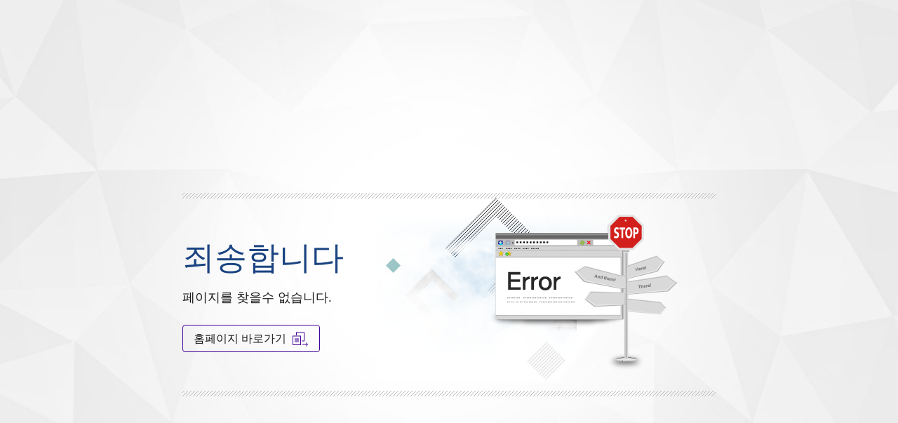

--- FILE ---
content_type: text/html;charset=utf-8
request_url: https://tour.taebaek.go.kr/tour/story/together_load/together_load
body_size: 535
content:










<!DOCTYPE html>
<html lang="ko" class="error">
<head>
<title>오류페이지</title>
<meta name="viewport" content="width=device-width" />
<meta charset="utf-8">
<link rel="stylesheet" href="/page/common/css/fonts.css" />
<link rel="stylesheet" href="/page/common/css/common.css" />
</head>
<body class="bg-wrongalert">
	<!-- page-wrap -->
	<div class="page-wrap">
		<div class="cmpe-box box-wrongalert">
			<div class="cmpe-box box-innertext">
				<h4 class="cmpe-ctitle">죄송합니다</h4>
				<p>
페이지를 찾을수 없습니다.
					
				</p><br/>
				<div class="contsBtn contsBtnSmall">
					<span>홈페이지 바로가기</span> <a href="/tpmuseum" class="contsBtn-move">홈페이지 바로가기</a>
				</div>
				<!-- <img src="/page/common/images/img-wrongalert.png" alt="error!" class="cmpe-image image-error" /> -->
			</div>
			<div class="cmpe-image image-logo">
				<img src="/page/portal/images/common/img-logo.png" alt="태백관광로고" />
			</div>
		</div>
	</div>
</body>
</html>

--- FILE ---
content_type: text/css
request_url: https://tour.taebaek.go.kr/page/common/css/fonts.css
body_size: 1058
content:
@charset "utf-8";

@font-face {
  font-family: 'NanumGothic';
  font-style: normal;
  font-weight: 400;
  src: url(fonts/NanumGothic-Regular.eot);
  src: url(fonts/NanumGothic-Regular.eot?#iefix) format('embedded-opentype'),
       url(fonts/NanumGothic-Regular.woff2) format('woff2'),
       url(fonts/NanumGothic-Regular.woff) format('woff'),
       url(fonts/NanumGothic-Regular.ttf) format('truetype');
}
@font-face {
  font-family: 'NanumGothic';
  font-style: normal;
  font-weight: 600;
  src: url(fonts/NanumGothic-Bold.eot);
  src: url(fonts/NanumGothic-Bold.eot?#iefix) format('embedded-opentype'),
       url(fonts/NanumGothic-Bold.woff2) format('woff2'),
       url(fonts/NanumGothic-Bold.woff) format('woff'),
       url(fonts/NanumGothic-Bold.ttf) format('truetype');
}
@font-face {
  font-family: 'NanumGothic';
  font-style: normal;
  font-weight: 800;
  src: url(fonts/NanumGothic-ExtraBold.eot);
  src: url(fonts/NanumGothic-ExtraBold.eot?#iefix) format('embedded-opentype'),
       url(fonts/NanumGothic-ExtraBold.woff2) format('woff2'),
       url(fonts/NanumGothic-ExtraBold.woff) format('woff'),
       url(fonts/NanumGothic-ExtraBold.ttf) format('truetype');
}
@font-face {
  font-family: 'NanumMyeongjo';
  font-style: normal;
  font-weight: 400;
  src: url(fonts/NanumMyeongjo-Regular.eot);
  src: url(fonts/NanumMyeongjo-Regular.eot?#iefix) format('embedded-opentype'),
       url(fonts/NanumMyeongjo-Regular.woff2) format('woff2'),
       url(fonts/NanumMyeongjo-Regular.woff) format('woff'),
       url(fonts/NanumMyeongjo-Regular.ttf) format('truetype');
}
@font-face {
  font-family: 'NanumMyeongjo';
  font-style: normal;
  font-weight: 600;
  src: url(fonts/NanumMyeongjo-Bold.eot);
  src: url(fonts/NanumMyeongjo-Bold.eot?#iefix) format('embedded-opentype'),
       url(fonts/NanumMyeongjo-Bold.woff2) format('woff2'),
       url(fonts/NanumMyeongjo-Bold.woff) format('woff'),
       url(fonts/NanumMyeongjo-Bold.ttf) format('truetype');
}
@font-face {
  font-family: 'NanumMyeongjo';
  font-style: normal;
  font-weight: 800;
  src: url(fonts/NanumMyeongjo-ExtraBold.eot);
  src: url(fonts/NanumMyeongjo-ExtraBold.eot?#iefix) format('embedded-opentype'),
       url(fonts/NanumMyeongjo-ExtraBold.woff2) format('woff2'),
       url(fonts/NanumMyeongjo-ExtraBold.woff) format('woff'),
       url(fonts/NanumMyeongjo-ExtraBold.ttf) format('truetype');
}


@font-face {
  font-family: 'Noto Sans KR';
  font-style: normal;
  font-weight: 100;
  local: 'Noto Sans KR';
  src: url(fonts/NotoSansKR-Thin.woff2) format('woff2'),
       url(fonts/NotoSansKR-Thin.woff) format('woff'),
       url(fonts/NotoSansKR-Thin.otf) format('opentype');
}
@font-face {
  font-family: 'Noto Sans KR';
  font-style: normal;
  font-weight: 300;
  local: 'Noto Sans KR';
  src: url(fonts/NotoSansKR-Light.woff2) format('woff2'),
       url(fonts/NotoSansKR-Light.woff) format('woff'),
       url(fonts/NotoSansKR-Light.otf) format('opentype');
}
@font-face {
   font-family: 'Noto Sans KR';
   font-style: normal;
   font-weight: 400;
   local: 'Noto Sans KR';
   src: url(fonts/NotoSansKR-Regular.woff2) format('woff2'),
        url(fonts/NotoSansKR-Regular.woff) format('woff'),
        url(fonts/NotoSansKR-Regular.otf) format('opentype');
 }
@font-face {
   font-family: 'Noto Sans KR';
   font-style: normal;
   font-weight: 500;
   local: 'Noto Sans KR';
   src: url(fonts/NotoSansKR-Medium.woff2) format('woff2'),
        url(fonts/NotoSansKR-Medium.woff) format('woff'),
        url(fonts/NotoSansKR-Medium.otf) format('opentype');
 }
@font-face {
   font-family: 'Noto Sans KR';
   font-style: normal;
   font-weight: 700;
   local: 'Noto Sans KR';
   src: url(fonts/NotoSansKR-Bold.woff2) format('woff2'),
        url(fonts/NotoSansKR-Bold.woff) format('woff'),
        url(fonts/NotoSansKR-Bold.otf) format('opentype');
 }
@font-face {
   font-family: 'Noto Sans KR';
   font-style: normal;
   font-weight: 900;
   local: 'Noto Sans KR';
   src: url(fonts/NotoSansKR-Black.woff2) format('woff2'),
        url(fonts/NotoSansKR-Black.woff) format('woff'),
        url(fonts/NotoSansKR-Black.otf) format('opentype');
 }


 @font-face {
  font-family: "NanumSquareRound";
  font-style: normal;
  font-weight: 300;
  src:
    url(fonts/NanumSquareRoundL.woff2) format("woff2"),
    url(fonts/NanumSquareRoundL.woff) format("woff"),
    url(fonts/NanumSquareRoundL.ttf) format("truetype");
}
@font-face {
  font-family: "NanumSquareRound";
  font-style: normal;
  font-weight: 400;
  src:
    url(fonts/NanumSquareRoundR.woff2) format("woff2"),  
    url(fonts/NanumSquareRoundR.woff) format("woff"),
    url(fonts/NanumSquareRoundR.ttf) format("truetype");
}
@font-face {
  font-family: "NanumSquareRound";
  font-style: normal;
  font-weight: 700;
  src:
    url(fonts/NanumSquareRoundB.woff2) format("woff2"),
    url(fonts/NanumSquareRoundB.woff) format("woff"),
    url(fonts/NanumSquareRoundB.ttf) format("truetype"); 
}
@font-face {
  font-family: "NanumSquareRound";
  font-style: normal;
  font-weight: 800;
  src:
    url(fonts/NanumSquareRoundEB.woff2) format("woff2"),
    url(fonts/NanumSquareRoundEB.woff) format("woff"),
    url(fonts/NanumSquareRoundEB.ttf) format("truetype");
}


 @font-face {
  font-family: "NanumSquare";
  font-style: normal;
  font-weight: 300;
  src:
    url(fonts/NanumSquareL.woff2) format("woff2"),
    url(fonts/NanumSquareL.woff) format("woff"),
    url(fonts/NanumSquareL.ttf) format("truetype");
}
@font-face {
  font-family: "NanumSquare";
  font-style: normal;
  font-weight: 400;
  src:
    url(fonts/NanumSquareR.woff2) format("woff2"),  
    url(fonts/NanumSquareR.woff) format("woff"),
    url(fonts/NanumSquareR.ttf) format("truetype");
}
@font-face {
  font-family: "NanumSquare";
  font-style: normal;
  font-weight: 700;
  src:
    url(fonts/NanumSquareB.woff2) format("woff2"),
    url(fonts/NanumSquareB.woff) format("woff"),
    url(fonts/NanumSquareB.ttf) format("truetype"); 
}
@font-face {
  font-family: "NanumSquare";
  font-style: normal;
  font-weight: 800;
  src:
    url(fonts/NanumSquareEB.woff2) format("woff2"),
    url(fonts/NanumSquareEB.woff) format("woff"),
    url(fonts/NanumSquareEB.ttf) format("truetype");
}

@font-face {
  font-family: "GmarketSans";
  font-style: normal;
  font-weight: 300;
  local: "GmarketSans";
  src:
    url(fonts/GmarketSansLight.woff2) format("woff2"),
    url(fonts/GmarketSansLight.woff) format("woff"),
    url(fonts/GmarketSansLight.otf) format('opentype');
}


@font-face {
  font-family: "GmarketSans";
  font-style: normal;
  font-weight: 500;
  local: "GmarketSans";
  src:
    url(fonts/GmarketSansMedium.woff2) format("woff2"),
    url(fonts/GmarketSansMedium.woff) format("woff"),
    url(fonts/GmarketSansMedium.otf) format('opentype');
}

@font-face {
  font-family: "GmarketSans";
  font-style: normal;
  font-weight: 700;
  local: "GmarketSans";
  src:
    url(fonts/GmarketSansBold.woff2) format("woff2"),
    url(fonts/GmarketSansBold.woff) format("woff"),
    url(fonts/GmarketSansBold.otf) format('opentype');
}

@font-face {
  font-family: "GmarketSans2";
  font-style: normal;
  font-weight: 500;
  src:
    url(fonts/GmarketSansTTFMedium.woff2) format("woff2"),
    url(fonts/GmarketSansTTFMedium.woff) format("woff"),
    url(fonts/GmarketSansTTFMedium.otf) format('opentype');
}

@font-face {
   font-family: 'S-CoreDream';
   font-style: normal;
   font-weight: 300;
   local: 'S-CoreDream';
   src: url(fonts/S-CoreDream-3Light.woff2) format('woff2'),
        url(fonts/S-CoreDream-3Light.woff) format('woff'),
        url(fonts/S-CoreDream-3Light.otf) format('opentype');
 }
@font-face {
   font-family: 'S-CoreDream';
   font-style: normal;
   font-weight: 400;
   local: 'S-CoreDream';
   src: url(fonts/S-CoreDream-4Regular.woff2) format('woff2'),
        url(fonts/S-CoreDream-4Regular.woff) format('woff'),
        url(fonts/S-CoreDream-4Regular.otf) format('opentype');
 }
@font-face {
   font-family: 'S-CoreDream';
   font-style: normal;
   font-weight: 500;
   local: 'S-CoreDream';
   src: url(fonts/S-CoreDream-5Medium.woff2) format('woff2'),
        url(fonts/S-CoreDream-5Medium.woff) format('woff'),
        url(fonts/S-CoreDream-5Medium.otf) format('opentype');
 }
@font-face {
   font-family: 'S-CoreDream';
   font-style: normal;
   font-weight: 700;
   local: 'S-CoreDream';
   src: url(fonts/S-CoreDream-6Bold.woff2) format('woff2'),
        url(fonts/S-CoreDream-6Bold.woff) format('woff'),
        url(fonts/S-CoreDream-6Bold.otf) format('opentype');
 }
 @font-face {
   font-family: 'S-CoreDream';
   font-style: normal;
   font-weight: 800;
   local: 'S-CoreDream';
   src: url(fonts/S-CoreDream-7ExtraBold.woff2) format('woff2'),
        url(fonts/S-CoreDream-7ExtraBold.woff) format('woff'),
        url(fonts/S-CoreDream-7ExtraBold.otf) format('opentype');
 }
@font-face {
   font-family: 'S-CoreDream';
   font-style: normal;
   font-weight: 900;
   local: 'S-CoreDream';
   src: url(fonts/S-CoreDream-9Black.woff2) format('woff2'),
        url(fonts/S-CoreDream-9Black.woff) format('woff'),
        url(fonts/S-CoreDream-9Black.otf) format('opentype');
 }

  @font-face {
    font-family: 'Noto Serif KR';
    font-style: normal;
    font-weight: 700;
    local: 'Noto Serif KR';
    src: url(fonts/NotoSerifCJKkr-Bold.woff2) format('woff2'),
        url(fonts/NotoSerifCJKkr-Bold.woff) format('woff'),
        url(fonts/NotoSerifCJKkr-Bold.otf) format('opentype');
}

@font-face {
    font-family: 'Noto Serif KR';
    font-style: normal;
    font-weight: 500;
    local: 'Noto Serif KR';
    src:  url(fonts/NotoSerifKR-SemiBold.otf) format('opentype');
}

@font-face {
    font-family: 'Noto Serif KR';
    font-style: normal;
    font-weight: 400;
    local: 'Noto Serif KR';
    src: url(fonts/NotoSerifCJKkr-Regular.woff2) format('woff2'),
        url(fonts/NotoSerifCJKkr-Regular.woff) format('woff'),
        url(fonts/NotoSerifCJKkr-Regular.otf) format('opentype');
}

@font-face {
    font-family: 'Noto Serif KR';
    font-style: normal;
    font-weight: 300;
    local: 'Noto Serif KR';
    src: url(fonts/NotoSerifCJKkr-ExtraLight.woff2) format('woff2'),
        url(fonts/NotoSerifCJKkr-ExtraLight.woff) format('woff'),
        url(fonts/NotoSerifCJKkr-ExtraLight.otf) format('opentype');
}

@font-face {
    font-family: 'ghanachoco';
    font-style: normal;
    font-weight: 400;
    src: url(fonts/ghanachoco.woff2) format('woff2'),
        url(fonts/ghanachoco.woff) format('woff'),
        url(fonts/ghanachoco.otf) format('opentype');
}

@font-face {
  font-family: 'JSArirang';
  font-style: normal;
  font-weight: normal;
  src: url(fonts/JSArirang.eot);
  src: url(fonts/JSArirang.eot?#iefix) format('embedded-opentype'),
       url(fonts/JSArirang.woff) format('woff'),
       url(fonts/JSArirang.ttf) format('truetype');
}

@font-face {
  font-family: 'jalnan';
  font-style: normal;
  font-weight: 400;
  src: url(fonts/Jalnan.woff2) format('woff2'),
      url(fonts/Jalnan.woff) format('woff'),
      url(fonts/Jalnan.otf) format('opentype');
}

--- FILE ---
content_type: text/css
request_url: https://tour.taebaek.go.kr/page/common/css/common.css
body_size: 23920
content:
@charset "utf-8";

/* INITIAL
------------------------*/
html,
body,
div,
span,
applet,
object,
iframe,
h1,
h2,
h3,
h4,
h5,
h6,
p,
blockquote,
pre,
a,
abbr,
acronym,
address,
big,
cite,
code,
del,
dfn,
em,
img,
ins,
kbd,
q,
s,
samp,
small,
strike,
strong,
sub,
sup,
tt,
var,
b,
u,
i,
center,
dl,
dt,
dd,
ol,
ul,
li,
fieldset,
form,
label,
legend,
input,
select,
table,
caption,
tbody,
tfoot,
thead,
tr,
th,
td,
article,
aside,
canvas,
details,
embed,
figure,
figcaption,
footer,
header,
hgroup,
menu,
nav,
output,
ruby,
section,
summary,
time,
mark,
audio,
video,
a,
button,
option,
textarea {margin: 0;padding: 0;border: 0;-webkit-box-sizing: border-box;-moz-box-sizing: border-box;box-sizing: border-box;}
a,
a:hover,
a:link,
a:visited,
a:active {text-decoration: none;color: #1b1b1b;word-wrap: break-word;}
table {border-collapse: collapse;}
label,
legend {display: inline-block;text-decoration: none;}
input:focus-visible{border: 3px dashed red;}
button:focus-visible{border: 3px dashed red;}
a:focus-visible{border: 3px dashed red;}
/*
input[type=button]:hover,
input[type=button]:focus,
input[type=submit]:hover,
input[type=submit]:focus,
input[type=reset]:hover,
input[type=reset]:focus,
button:hover,
button:focus,
button:hover span,
button:focus span,
a:hover,
a:focus,
a:hover span,
a:hover strong,
a:hover div,
a:hover em,
a:hover p,
a:focus span,
a:focus strong,
a:focus div,
a:focus em,
a:focus p,
div.contents a {text-decoration: underline;}
*/
input[type=text] {ime-mode: active;}
ol,
ul {list-style-type: none;}
button,
[type=submit],
[type=button],
[type=reset] {cursor: pointer;background: transparent;}
em {font-style: normal;}
strong,
b {font-weight: 600;}
h1,
h2,
h3,
h4,
h5,
h6{font-size: 100%;font-weight: normal;}
button{display:inline-block;background:transparent;font-size:inherit;font-weight:normal;font-family:inherit;color:inherit;cursor:pointer}
.clearfix:after {display:block; visibility:hidden; clear:both; content:"."; overflow:hidden; width:0; height:0; font-size:0; line-height:0;}
* html .clearfix {height: 1%;}
.clearfix {display: block;}
.clear {clear:both;}
.hide {display:none;}
.skip,.blind{position:absolute;width:1px;height:1px;margin:0;padding:0;background:none; font-size:3px; color:transparent; line-height: 0}
.hidden_txt{overflow:hidden;position:absolute;width:0;height:0;background:transparent;font-size:0;line-height:0;text-indent:-9999px;border:none !important;background:transparent !important;}


/* define font-family */
[lang=en],
[lang=en] body {font-family: Helvetica, Arial,sans-serif;}
[lang=zh],
[lang=zh] body {font-family: Arial, 'Microsoft Yahei','Hiragino Sans GB', simsun, sans-serif;}
[lang=ja],
[lang=ja] body {font-family: arial,'microsoft yahei ui', 'ms gothic', meiryo,'hiragino kaku gothic pro', sans-serif;}

/* clear, blind text */
.clr {clear: both;}
.clr:after {content:'';display:block;clear: both;}
.hidden_txt,.blind{overflow:hidden;position:absolute;width:0;height:0;font-size:0;line-height:0}

/* float */
.float-right{float: right}
.float-left{float: left}

/* col width
------------------*/
.col12{width: 100% }
.col11{width: 91.66666666666667% }
.col10{width: 83.33333333333333% }
.col9{width: 75% }
.col8{width: 66.66666666666667% }
.col7{width: 58.33333333333333%}
.col6{width: 50% }
.col5{width: 41.66666666666667%}
.col4{width: 33.33333333333333%}
.col3{width: 25% }
.col2{width: 16.66666666666667%}
.col{width: 8.333333333333333%}
@media screen and (min-width: 639px){
	.md-col12{width: 100% }
	.md-col11{width: 91.66666666666667% }
	.md-col10{width: 83.33333333333333% }
	.md-col9{width: 75% }
	.md-col8{width: 66.66666666666667% }
	.md-col7{width: 58.33333333333333%}
	.md-col6{width: 50% }
	.md-col5{width: 41.66666666666667%}
	.md-col4{width: 33.33333333333333%}
	.md-col3{width: 25% }
	.md-col2{width: 16.66666666666667%}
	.md-col{width: 8.333333333333333%}
}
@media screen and (min-width: 768px){
	.mp-col12{width: 100% }
	.mp-col11{width: 91.66666666666667% }
	.mp-col10{width: 83.33333333333333% }
	.mp-col9{width: 75% }
	.mp-col8{width: 66.66666666666667% }
	.mp-col7{width: 58.33333333333333%}
	.mp-col6{width: 50% }
	.mp-col5{width: 41.66666666666667%}
	.mp-col4{width: 33.33333333333333%}
	.mp-col3{width: 25% }
	.mp-col2{width: 16.66666666666667%}
	.mp-col{width: 8.333333333333333%}
}

@media screen and (min-width: 769px){
	.mp2-col12{width: 100% }
	.mp2-col11{width: 91.66666666666667% }
	.mp2-col10{width: 83.33333333333333% }
	.mp2-col9{width: 75% }
	.mp2-col8{width: 66.66666666666667% }
	.mp2-col7{width: 58.33333333333333%}
	.mp2-col6{width: 50% }
	.mp2-col5{width: 41.66666666666667%}
	.mp2-col4{width: 33.33333333333333%}
	.mp2-col3{width: 25% }
	.mp2-col2{width: 16.66666666666667%}
	.mp2-col{width: 8.333333333333333%}
}

@media screen and (min-width: 999px){
	.lg-col12{width: 100% }
	.lg-col11{width: 91.66666666666667% }
	.lg-col10{width: 83.33333333333333% }
	.lg-col9{width: 75% }
	.lg-col8{width: 66.66666666666667% }
	.lg-col7{width: 58.33333333333333%}
	.lg-col6{width: 50% }
	.lg-col5{width: 41.66666666666667%}
	.lg-col4{width: 33.33333333333333%}
	.lg-col3{width: 25% }
	.lg-col2{width: 16.66666666666667%}
	.lg-col{width: 8.333333333333333%}
}

/* SKIN
------------------------*/
/* skinRound */
.skinRound {border-radius: 7px;}

/* skinTb */
.skinTb {position: relative;width: 100%;border-width: 0;border-style: solid;border-color: #ddd;border-collapse: collapse;font-size: 15px;line-height: 1.5;letter-spacing: -1px;-ms-word-break: keep-all;word-break: keep-all;margin-bottom:15px;}
.skinTb:before {display: block;position: absolute;left: 0;top: 0;width: 100%;content:'';}
.skinTb >tbody >tr >td {font-weight: normal;}
/*div.skinTb,*/
.skinTb:before {border-top: 3px solid #001689;}
/*
.skinTb + .skinTb:before {border-top: 0;}
*/
.skinTb >.skinTb-tr {display: table;width: 100%;height: 100%;border-collapse: collapse;}
.skinTb.eminwon >.skinTb-tr{height:44px;}
.skinTb >tr >th,
.skinTb >thead >tr >th,
.skinTb >tbody >tr >th,
.skinTb >tfoot >tr >th,
.skinTb >tr >td,
.skinTb >thead >tr >td,
.skinTb >tbody >tr >td,
.skinTb >tfoot >tr >td,
.skinTb-th,
.skinTb-td {display: table-cell;padding: 10px 10px;border-width: 0 1px 1px 1px;border-style: solid;border-color: #d8d8d8;vertical-align: middle;font-weight:300;word-break:break-all;}
.skinTb >thead >tr >th {padding: 15px 16px 11px}
.skinTb-th,
.skinTb >tr >th,
.skinTb >thead >tr >th,
.skinTb >tbody >tr >th,
.skinTb >tfoot >tr >th {font-weight: 400;background-color: #f7f7f7;font-size:16px;color:#001689;border-bottom-color:#001689;}

.skinTb >tbody >tr >th,
.skinTb-th{border-bottom-color:#d8d8d8;}

@media screen and (max-width: 1199px){
	.skinTb >tr >th,
	.skinTb >thead >tr >th,
	.skinTb >tbody >tr >th,
	.skinTb >tfoot >tr >th,
	.skinTb >tr >td,
	.skinTb >thead >tr >td,
	.skinTb >tbody >tr >td,
	.skinTb >tfoot >tr >td,
	.skinTb-th,
	.skinTb-td {font-size:15px !important;padding: 10px 10px;}
	.skinTb-th,
	.skinTb >tr >th,
	.skinTb >thead >tr >th,
	.skinTb >tbody >tr >th,
	.skinTb >tfoot >tr >th {font-size:16px;}
	.skinTb >thead >tr >th{padding:10px 10px 9px;}

	.skinTb {margin-bottom:10px;}

}

/*

.skinTb-data-resList.skinTb-tr >.skinTb-th:first-child,
.skinTb-data-resList.skinTb-tr >.skinTb-td:first-child,
.skinTb-data-resList.skinTb >tr >td:first-child,
.skinTb-data-resList.skinTb >tr >th:first-child,
.skinTb-data-resList.skinTb >thead >tr >th:first-child,
.skinTb-data-resList.skinTb >thead >tr >td:first-child,
.skinTb-data-resList.skinTb >tbody >tr >th:first-child,
.skinTb-data-resList.skinTb >tbody >tr >td:first-child,
.skinTb-data-resList.skinTb >tfoot >tr >th:first-child,
.skinTb-data-resList.skinTb >tfoot >tr >td:first-child {border-left-width: 0;}

*/

.contsArea .skinTb-data-resList a{text-decoration:none;}

.ctSrchArea + .skinTb-wrapper .skinTb >tbody >tr:nth-child(even) >td.skinTxa-left:first-child {border-left-width: 1px;}
.skinTb-date {min-width: 122px;}
.skinTb li {font-size: 16px;}
.skinTb .listLv li:last-child,
.skinTb .listLv2 li:last-child,
.skinTb .listLv3 li:last-child,
.skinTb .listLv4 li:last-child,
.skinTb .listLv5 li:last-child {margin-bottom: 0;}
tbody .skinTb-sbj {text-align:left;}
.skinTb .newWin-go {padding:5px 10px; border:1px solid #b8b8b8; background-color:#dfdfdf; color:#000000; }
.skinTb-hidden {display: none;}
.eminwon .skinTb-conts{word-wrap: break-word;}
.skinTb .listLv >li{padding-top:0;padding-bottom:8px;}
.skinTb p.listLv:before, .skinTb div.listLv:before, .skinTb span.listLv:before, .skinTb .listLv >li:before, .skinTb .listLv >dt:before{top:9px;}

@media screen and (max-width: 760px){
	.skinTb p.listLv:before, .skinTb div.listLv:before, .skinTb span.listLv:before, .skinTb .listLv >li:before, .skinTb .listLv >dt:before{top:7px;}
}

/*
.skinTb >tbody [rowspan],
.skinTb >tbody [rowspan] + th,
.skinTb >tbody [rowspan] + td{
  border-right:1px solid #ddd;
}
*/


/* skinTb-data-comment */
.skinTb-data-comment .skinTb-tr .skinTb-tr {display: table-cell;}
.skinTb-data-comment .skinTb-tr .skinTb-tr:nth-child(2) {border-left: 1px solid #ddd;}
/*
.skinTb-data-comment .skinTb-th {background-color: #fff;}
*/
.skinTb-data-comment .skinIptTxt,
.skinTb-data-comment .skinIptPass {width: calc(100% - 100px);}
.skinTb-data-comment .skinTextArea,
.skinTb-data-comment .skinTextArea + .skinBtnBo {height: 80px;}
.skinTb-data-comment .skinTextArea {width: calc(100% - 100px);}
.skinTb-data-comment .skinIptTxt + .skinBtnBo,
.skinTb-data-comment .skinTextArea + .skinBtnBo {width: 90px;float: right;}

.skinTb-data-comment .skinTb-tr .skinBtnBo{height:34px;line-height:32px;font-size:15px;padding:0;}
.skinTb-data-comment .skinTb-tr input.skinBtnBo{background:#303030;;color:#fff;height:80px;}
.commentList input.skinBtnBo{background:#303030;color:#fff;height:34px;line-height:34px;}

@media screen and (max-width: 999px){
	.skinTb th[data-seq=first],
	.skinTb td[data-seq=first] {border-left-width: 0;}

	/* skinTb-data-resWrite */
	.skinTb-data-resWrite >tbody >tr,
	.skinTb-data-resWrite >tbody >tr >th,
	.skinTb-data-resWrite >tbody >tr >td,
	.skinTb-data-resWrite >.skinTb-tr,
	.skinTb-data-resWrite >.skinTb-tr >.skinTb-td,
	.skinTb-data-resWrite >.skinTb-tr >.skinTb-th {display: block;/*border-left-width: 0;*/}
	.skinTb-data-resWrite >tbody >tr >th {text-align: left;}
	.skinTb-data-resWrite >.skinTb-tr >.skinTb-td,
	.skinTb-data-resWrite >.skinTb-tr >.skinTb-th,
	.skinTb-data-resWrite >tbody >tr >th,
	.skinTb-data-resWrite >tbody >tr >td {width: 100%;}
	.skinTb-data-resWrite >tbody >tr >th,
	.skinTb-data-resWrite >.skinTb-tr >.skinTb-th {padding-bottom: 10px;border-bottom-width: 0;}
	.skinTb-data-resWrite .skinColor-fmInfo {display: block;}

	/* skinTb-data-comment */
	.skinTb-data-comment .skinTb-tr .skinTb-tr:nth-child(n) {display: table;border-width: 0;}
}

@media screen and (max-width: 760px){
	.skinTb-data-comment .skinTb-tr .skinBtnBo{height:34px;line-height:32px;font-size:14px;padding:0;}
}

@media screen and (max-width: 639px){

	/* skinTb-data-resList */
	.skinTb-data-resList >.skinTb-tr >.skinTb-sbj,
	.skinTb-data-resList >tr >.skinTb-sbj,
	.skinTb-data-resList >tbody >tr >.skinTb-sbj {border-width: 0;font-weight: 500;}

	.skinTb-data-resList >tbody,
	.skinTb-data-resList >tbody >tr,
	.skinTb-data-resList >tbody >tr >td,
	.skinTb-data-resList >.skinTb-tr,
	.skinTb-data-resList >.skinTb-tr >.skinTb-th,
	.skinTb-data-resList >.skinTb-tr >.skinTb-td {display: block;border-width: 0 0 1px;}
	.skinTb-data-resList >.skinTb-tr >.skinTb-td.skinTb-Subject {float: left;width: 100%;color: #000;}
	.skinTb-data-resList >.skinTb-tr >.skinTb-th.skinTb-Title {float: left;width: 100px;color: #000;}
	.skinTb-data-resList >.skinTb-tr >.skinTb-td.skinTb-Text {float: left;width: calc(100% - 110px);color: #000;}

	.skinTb-data-resList >.skinTb-tr >.skinTb-name,
	.skinTb-data-resList >.skinTb-tr >.skinTb-date,
	.skinTb-data-resList >.skinTb-tr >.skinTb-Data,
	.skinTb-data-resList >tr >.skinTb-name,
	.skinTb-data-resList >tr >.skinTb-date,
	.skinTb-data-resList >tr >.skinTb-Data,
	.skinTb-data-resList >tbody >tr >.skinTb-name,
	.skinTb-data-resList >tbody >tr >.skinTb-date {float: left;width: 50%;color: #000;}
	.skinTb-data-resList >tbody >tr >.skinTb-Data {float: left;width: 100%;color: #000;text-align:left;}

	.skinTb-data-resList >.skinTb-tr >.skinTb-part,
	.skinTb-data-resList >tr >.skinTb-part,
	.skinTb-data-resList >tbody >tr >.skinTb-part{float: left;text-align:left;width: 40%;color: #000;}
	.skinTb-data-resList >.skinTb-tr >.skinTb-tel,
	.skinTb-data-resList >tr >.skinTb-tel,
	.skinTb-data-resList >tbody >tr >.skinTb-tel{float: left;width: 29%;color: #000;}
	.skinTb-data-resList >.skinTb-tr >.skinTb-link,
	.skinTb-data-resList >tr >.skinTb-link,
	.skinTb-data-resList >tbody >tr >.skinTb-link {float: left;text-align:right;width: 31%;color: #000;}
	.skinTb-data-resList .skinTb-link:before {content:"바로가기 "}

	.skinTb-data-resList >.skinTb-tr >.skinTb-name,
	.skinTb-data-resList >tr >.skinTb-name,
	.skinTb-data-resList >tbody >tr >.skinTb-name {text-align: left;}

	.skinTb-data-resList >.skinTb-tr >.skinTb-date,
	.skinTb-data-resList >tr >.skinTb-date,
	.skinTb-data-resList >tbody >tr >.skinTb-date {text-align: right;}

	.skinTb-data-resList.skinTb-data-group:before{border-top:0;}
	.skinTb-data-resList.skinTb-data-group >tbody >tr {margin-bottom:15px;}
	.skinTb-data-resList.skinTb-data-group >tbody >tr >td {border-width:0 1px; text-align: left; padding: 5px 0 0 15px;}
	.skinTb-data-resList.skinTb-data-group >tbody >tr >td.skinTb-group {width: 100%;padding: 10px 0;background: url(../images/bg-imgback-gray.gif) right top no-repeat;-webkit-background-size: cover;background-size: cover;text-align: center; border-width:1px 1px 1px ;}
	.skinTb-data-resList.skinTb-data-group >tbody >tr >td:nth-child(5) {padding: 15px 15px 5px;}
	.skinTb-data-resList.skinTb-data-group >tbody >tr >td:nth-child(7) {padding: 10px 0 10px 15px; border-width:0 1px 1px;}

	.skinTb-data-resList >.skinTb-tr:after,
	.skinTb-data-resList >tbody >tr:after,
	.skinTb-data-resList >tr:after {display: block;clear: both;content:""}

	/* skinTb-data-bgSbj */
	.skinTb-data-bgSbj >.skinTb-tr >.skinTb-sbj,
	.skinTb-data-bgSbj >tr >.skinTb-sbj,
	.skinTb-data-bgSbj >tbody >tr >.skinTb-sbj {background-color: #f7f7f7;border-bottom-width: 1px;}

	/* skinTb-data-bgEven */
	.skinTb-data-bgEven >.skinTb-tr:nth-child(2n),
	.skinTb-data-bgEven >tbody >tr:nth-child(2n) {background-color: #f7f7f7;}

	/* skinTb-data-research */
	.skinTb-data-research >tr >.skinTb-date,
	.skinTb-data-research >tbody >tr >.skinTb-date,
	.skinTb-data-research >.skinTb-tr >.skinTb-date {width: auto;color: #666;text-align: left;border-width: 0;}
	.skinTb-data-research >tr >.skinTb-state,
	.skinTb-data-research >tbody >tr >.skinTb-state,
	.skinTb-data-research .skinTb-state {text-align: right;}
	.skinTb-data-research .skinTb-hidden {display: inline-block;margin-left: 15px;}

	/* skinTb-data-basic */
	.skinTb-data-basic >tr,
	.skinTb-data-basic >tbody >tr,
	.skinTb-data-basic >.skinTb-tr {border-bottom: 1px solid #d1d1d2;}
	.skinTb-data-basic >tr >td,
	.skinTb-data-basic >tbody >tr >td,
	.skinTb-data-basic >.skinTb-tr >.skinTb-td {border-width: 0;text-align: left;}
	.skinTb-data-basic >tr >.skinTb-sbj ~ td,
	.skinTb-data-basic >tbody >tr >.skinTb-sbj ~ td,
	.skinTb-data-basic >.skinTb-tr >.skinTb-td ~ .skinTb-td {position: relative;padding-left: 20px;}
	.skinTb-data-basic >tr >.skinTb-sbj ~ td:before,
	.skinTb-data-basic >tbody >tr >.skinTb-sbj ~ td:before,
	.skinTb-data-basic >.skinTb-tr >.skinTb-td ~ .skinTb-td:before {position: absolute;left: 10px;top: 10px;content: url(../images/bu-list-lv2.gif)}
	.skinTb-data-basic >tr >td >.skinTb-hidden,
	.skinTb-data-basic >tbody >tr >td >.skinTb-hidden,
	.skinTb-data-basic >.skinTb-tr >.skinTb-td >.skinTb-hidden {display: inline-block;}
}

@media screen and (max-width: 420px){
	/* skinTb-data-comment */
	.skinTb-data-comment .skinTb-tr {position: relative;text-align: right;}
	.skinTb-data-comment .skinTb-th,
	.skinTb-data-comment .skinTb-td,
	.skinTb-data-comment .skinTb-tr,
	.skinTb-data-comment .skinTb-tr .skinTb-tr:nth-child(n) {display: block;border-width: 0;}
	.skinTb-data-comment .skinTb-td,
	.skinTb-data-comment .skinTb-th {width: 100%;border-width: 0;}
	.skinTb-data-comment .skinTb-th {position: absolute;width: auto;left: 0;top: 7px;}
	.skinTb-data-comment .skinTextArea,
	.skinTb-data-comment .skinIptTxt,
	.skinTb-data-comment .skinIptPass {width: 70%;margin-right: 0;}
	.skinTb-data-comment .skinIptTxt ~ .skinBtnBo,
	.skinTb-data-comment .skinTextArea ~ .skinBtnBo {float: none;width: 100%;margin-top: 10px;}
}

/* 테이블 가로 스크롤 */
@media screen and (max-width:320px) {
	.skinTb-wrapper .skinTb  {width: 1000px;}
	.skinTb-wrapper .skinTb.width320  {width: 320px;}
	.skinTb-wrapper .skinTb.width400  {width: 400px;}
	.skinTb-wrapper .skinTb.width640  {width: 640px;}
	.skinTb-wrapper .skinTb.width768  {width: 768px;}
}

@media screen and (min-width:321px) and (max-width:400px) {
	.skinTb-wrapper .skinTb  {width: 1000px;}
	.skinTb-wrapper .skinTb.width320  {width: 99.99%;}
	.skinTb-wrapper .skinTb.width400  {width: 400px;}
	.skinTb-wrapper .skinTb.width640  {width: 640px;}
	.skinTb-wrapper .skinTb.width768  {width: 768px;}
}

@media screen and (min-width:401px) and (max-width:640px) {
	.skinTb-wrapper .skinTb  {width: 1000px;}
	.skinTb-wrapper .skinTb.width320  {width: 99.99%;}
	.skinTb-wrapper .skinTb.width400  {width: 99.99%;}
	.skinTb-wrapper .skinTb.width640  {width: 640px;}
	.skinTb-wrapper .skinTb.width768  {width: 768px;}
}

@media screen and (min-width:641px) and (max-width:768px) {
	.skinTb-wrapper .skinTb  {width: 1000px;}
	.skinTb-wrapper .skinTb.width320  {width: 99.99%;}
	.skinTb-wrapper .skinTb.width400  {width: 99.99%;}
	.skinTb-wrapper .skinTb.width640  {width: 99.99%;}
	.skinTb-wrapper .skinTb.width768  {width: 768px;}
}

@media screen and (min-width:769px) and (max-width:1000px) {
	.skinTb-wrapper .skinTb  {width: 1000px;}
	.skinTb-wrapper .skinTb.width320  {width: 99.99%;}
	.skinTb-wrapper .skinTb.width400  {width: 99.99%;}
	.skinTb-wrapper .skinTb.width640  {width: 99.99%;}
	.skinTb-wrapper .skinTb.width768  {width: 99.99%;}
}

@media screen and (min-width:1001px) {
	.skinTb-wrapper .skinTb  {width: 99.99%;}
	.skinTb-wrapper .skinTb.width320  {width: 99.99%;}
	.skinTb-wrapper .skinTb.width400  {width: 99.99%;}
	.skinTb-wrapper .skinTb.width640  {width: 99.99%;}
	.skinTb-wrapper .skinTb.width768  {width: 99.99%;}
}

@media screen and (min-width:320px) {
	.skinTb-wrapper {position: relative;overflow-x: auto;}
}

@media screen and (max-device-width:1000px) {
	.skinTb-wrapper::-webkit-scrollbar {display: none;}
}

.skinTb-wrapper{position: relative;overflow-x: auto;margin-top:10px;-webkit-overflow-scrolling: touch;}

.skinTb-wrapper:after{content:'';width:94px;height:43px;background:url(../images/sp_dq.png) -216px -240px no-repeat;background-size:520px 1500px;position:absolute;top:50%;left:50%;margin:-21px 0 0 -47px;pointer-events:none;display:none;}


@media screen and (max-width:768px) {
	.skinTb-wrapper.width768:after{display:block;animation-name: fadeInRight;animation-duration: 1.5s;animation-fill-mode: both;animation-iteration-count: infinite}
}

@media screen and (max-width:640px) {
	.skinTb-wrapper.width640:after{display:block;animation-name: fadeInRight;animation-duration: 1.5s;animation-fill-mode: both;animation-iteration-count: infinite}
}

@media screen and (max-width:400px) {
	.skinTb-wrapper.width400:after{display:block;animation-name: fadeInRight;animation-duration: 1.5s;animation-fill-mode: both;animation-iteration-count: infinite}
}

@media screen and (max-width:320px) {
	.skinTb-wrapper.width320:after{display:block;animation-name: fadeInRight;animation-duration: 1.5s;animation-fill-mode: both;animation-iteration-count: infinite}
}

.skinTb-wrapper.scroll:after{display:none !important;animation-play-state: paused;}

@keyframes fadeInRight {
	0% {
		opacity:1;
		transform:translate3d(60%, 0, 0)
	}
	100% {
		opacity:0;
		transform:none
	}
}

@media (max-width:1000px) {
	.skinTb-wrapper.width1000{margin-right:-20px;}
}
  
  @media (max-width:768px) {
	.skinTb-wrapper.width768{margin-right:-20px;}
}
  
  @media (max-width:640px) {
	.skinTb-wrapper.width640{margin-right:-15px;}
}


.skinTb textarea{border:1px solid #c1c1c1;}
.skinTb #permanentPv + label{margin-right:10px;}
.skinTb #permanentPv{vertical-align:-1px;margin-right:2px;}
.skinTb .skinIptRadio{vertical-align:-1px;margin-right:2px}
.skinTb .skinIptRadio + label{margin-right:10px;}

/* skinBuList */
.skinBuList >li {position: relative;padding-left: 10px;}
.skinBuList >li:before {display: block;position: absolute;left: 0;top: 0;font-size: 30px;line-height: 1em;content: '·';}
/*.skinBuList >li:a {float: left;}*/

/* skinSelectBox, skinIptTxt, skinBtnBo, skinIptPass, skinTextArea */
.skinSelectBox,
.skinIptTxt,
.skinIptPass,
.skinBtnBo,
.skinTextArea {height: 34px;padding: 5px 16px;border: 1px solid #c1c1c1;font-size: 14px;line-height: 24px;vertical-align: middle;}
.skinTextArea,
.skinCheckBox,
.skinRadio {height: auto;line-height: 1.5;}
.skinIptTxt,
.skinSelectBox{height:34px;line-height:34px;border:1px solid #c2c2c2;font-size:14px;color:#535353;font-weight:300;padding:0 0 0 10px;}

@media screen and (min-width: 640px){
	.skinSelectBox,
	.skinIptPass,
	.skinIptTxt,
	.skinBtnBo {height: 34px;font-size: 16px;line-height: 34px;}
	.skinIptTxt,
	.skinSelectBox{height:34px;line-height:34px;border:1px solid #c2c2c2;font-size:14px;color:#535353;font-weight:300;padding:0 0 0 10px;}
}

/* skinBtnBo */
.skinBtnBo_box{margin-bottom:30px}
.skinBtnBo{display: inline-block;text-align: center;font-weight:300;color:#1b1b1b;border-radius:5px;border:1px solid #410099;padding:0 23px;transition:all .1s;position:relative;overflow:hidden;height:44px;line-height:42px;z-index:5;}
.skinBtnBo + .skinBtnBo{margin-left:10px}
.skinBtnBo:hover{color:#fff;text-decoration:none !important;}
.skinBtnBo:hover span{text-decoration:none;}
.skinBtnBo:active{transform:scale(.95);}
.skinBtnBo:before{content:'';z-index:-1;position:absolute;bottom:0%;left:50%;background:#410099;width:210px;height:210px;margin-left:-105px;margin-bottom:-210px;transform-origin:50% 48%;border-radius:43%;transition-duration:1.5s;transition-property:margin-bottom;transition-timing-function:ease;}
.skinBtnBo.boSrch-btnBo,
.skinBtnBo.boMultiSrch-btnBo{height:34px;line-height:34px;color:#fff;background:#303030;font-size:15px;font-weight:300;border-radius:0;width:60px !important;padding:0;text-align:center;}
.skinBtnBo.ctrlFile-btnFile{height:32px;line-height:30px;border-radius:0;background:#4d5360;color:#fff;font-size:14px;padding:0 15px;}

.skinBtnBo:hover:before{
  margin-bottom: -120px;
  animation: rotate02 1000ms infinite linear;
}

@keyframes rotate02 {
  from { transform: rotate(0deg); }
  from { transform: rotate(360deg); }
}

@media screen and (max-width: 760px){
	.skinBtnBo.boSrch-btnBo,
	.skinBtnBo.skinBtnBo{font-size:14px;height:34px;line-height:32px;padding:0 16px;}
	.skinBtnBo.ctrlFile-btnFile{height:32px;line-height:30px;border-radius:0;color:#fff;font-size:14px;padding:0 15px;}
}


/*
.skinBtnBo-data-pos,
.skinBtnBo-data-pos:link,
.skinBtnBo-data-pos:hover,
.skinBtnBo-data-pos:active,
.skinBtnBo-data-pos:visited,
.skinBtnBo-data-neg,
.skinBtnBo-data-neg:link,
.skinBtnBo-data-neg:hover,
.skinBtnBo-data-neg:active,
.skinBtnBo-data-neg:visited,
.skinBtnBo-data-color,
.skinBtnBo-data-color:link,
.skinBtnBo-data-color:hover,
.skinBtnBo-data-color:visited {border-width: 0;color: #fff;}
.skinBtnBo-data-pos {background-color: #4d5360;}
.skinBtnBo-data-neg {background-color: #b50a0a;}
.skinBtnBo-data-bg {background-color: #f0f0f0;}
.skinBtnBo-data-color {background-color: #306cb5;}
*/


/* skinBtnDel */
.skinBtnDel {width:15px;height:15px;font-size: 0;background:url(../images/i_close.png) 50% 50% no-repeat;;background-size:cover;vertical-align:6px;margin-left:3px;position:relative;}


/* skinEllipsis 말줄임 */
.skinEllipsis{overflow: hidden;-ms-text-overflow: ellipsis;text-overflow: ellipsis;white-space: nowrap;}

/* LAYOUTS
------------------------------*/

/* skinContainer 
.skinContainer {width: 100%;margin: 0 auto;padding: 10px;}
@media screen and (min-width: 640px){
	.skinContainer {padding: 20px;}
}
*/

@media screen and (max-width: 999px){
	.contsUtil {margin-top:20px;}
	.fmSatis-contact + .contsUtil, .fmSatis + .contsUtil{margin-top:0;}
}
.skinTb .skinTb-conts{border-left:0;border-right:0;}
.skinTb .skinTb-conts video{width:100%;margin:15px 0;}
@media screen and (min-width: 1000px){
	/* .skinContainer {padding:20px;}*/ 
	.skinTb .skinTb-conts{}
	.skinTb .skinTb-conts video{width:100%;margin:25px 0;}
}



/* contsArea */
.contsArea {position: relative;z-index: 10;min-height:400px;}
.contsArea a:hover {text-decoration: underline;}

.page-wrap {min-width: 320px;}

/* popup */
.popup-box {display: block;color: #1b1b1b;}
.popup-box-line {padding: 5px 0 5px 10px;border: 1px solid #c1c1c1;}
.popup-box-bg {background: #f2f2f2;}

/* boSrchArea */
.boSrchArea {overflow: hidden;margin-bottom: 25px;padding: 12px 12px 7px 12px;border: 1px solid #d6d6d6;background:#f7f7f7}
.boSrchArea .boMeta {margin-bottom: 12px;font-size: 15px;font-weight:300;line-height:1.2;padding-top:0px;}
.boSrchArea .boMeta .boMeta-rss img {vertical-align:bottom;}
.boSrchArea .boMeta em{margin-left:12px;padding-left:12px;display:inline-block;position:relative;}
.boSrchArea .boMeta em:after{content:'';display:block;height:14px;width:1px;background:#828282;position:absolute;top:50%;margin-top:-7px;left:0;}


@media screen and (min-width: 800px){
	
	.boSrchArea .boSrch {float: right;width: 40%;}
	.boSrchArea .boSrch.union {width: 70%;}
	.boSrchArea .grSrch {float: left;width: 53%;}
	.boSrchArea .grSrch + div.boSrch {float: right;width: 45%;}
	.boSrchArea .boSrch .grSrch {float: left;width: 30%;}
	.boSrchArea .grSrch + div.txSrch {float: right;width: 68%;}
	.boSrchArea .yrSrch {float: left;width: 20%;}
	.boSrchArea .yrSrch + div {float: right;width: 78%;}
	.boSrchArea .bjSrch:nth-child(1) {margin-bottom:10px;}
	.boSrchArea .bjSrch:nth-child(even) {float: left;width: 48%;}
	.boSrchArea .bjSrch:nth-child(odd) {float: right;width: 50%;}
	.boSrchArea .bjSrch.spSrch:nth-child(even) {float: left;width: 40%;}
	.boSrchArea .bjSrch.spSrch:nth-child(odd) {float: right;width: 58%;}
	.boSrchArea .bjSrch.ctSrch {width: 100%; float:right;margin-bottom:0;}
	.boSrchArea .bjSrch.ctSrch .yrSrch-btnBo {width: 80px;margin-left:10px;}
	.boSrchArea .bjSrch.mgSrch {width: 100%; float:right;margin-bottom:0;}
	.boSrchArea .bjSrch.mgSrch .yrSrch-btnBo {width: 80px;margin-left:10px;}
	.bjSrch.spSrch .boSrchPeriod-group.boSrchPeriod-group-data-start {width: 40%;float:left;}
	.bjSrch.spSrch .boSrchPeriod-group.boSrchPeriod-group-data-end {width: 58%;float:right;}
	.boSrchArea .bjSrch.spSrch:nth-child(8) {width: 100%;}
}

@media screen and (min-width: 1000px){
	.boSrchArea {padding: 10px 10px 10px 20px;}
	.boSrchArea .boMeta {float: left;padding-top: 7px;margin-bottom: 5px;}
	.boSrchArea .boMeta{font-size:16px;}
}

@media screen and (max-width: 999px){
	.boSrchArea .boSrch {float: none;width: 100%;}
}

@media screen and (max-width: 1199px){
	.boSrchArea {margin-bottom: 20px;}
}

@media screen and (max-width: 760px){
	.boSrchArea {margin-bottom: 15px;}
	.boSrchArea .boMeta em:after{margin-top:-5px;height:11px;}
}

/* boSrchTotalArea */
.boSrchTotalArea {margin-bottom: 30px;padding:15px 26px;border:10px solid #d9d9d9;background-color: #f2f2f2;}
.boSrchTotalArea .boSrch,
.boSrchTotalArea .boSrchPeriod,
.boSrchTotalArea .qckPeriod {margin-bottom: 15px;border-bottom: 1px solid #e1e1e1;}
.boSrchTotalArea .boSrchPeriod,
.boSrchTotalArea .qckPeriod {padding-bottom: 15px;}
@media screen and (min-width: 640px){
	.boSrchTotalArea .boSrch {margin-bottom: 0;border-width: 0;}
	.boSrchTotalArea .boSrch-chkInSrch {bottom: .5em}
}
@media screen and (min-width: 1000px){
	.boSrchTotalArea {overflow: hidden;width: 100% ;}
	.boSrchTotalArea .boSrch {margin-bottom: 15px;border-bottom-width: 1px;}
	.boSrchTotalArea .qckPeriod,
	.boSrchTotalArea .boSrchPeriod {float: left;height: 60px;}
	.boSrchTotalArea .qckPeriod {width: 40%;margin-top: 0;padding-top: .5em;}
	.boSrchTotalArea .boSrchPeriod {width: 60%;}
}

/* 통합 검색 */

/* totalSrchArea */
#header.srchheader{height:auto;border-bottom:0}
.totalSrchArea,.srchTotalResult {max-width:1024px;margin: 0 auto;}

/* hdrInfoArea */
.hdrInfoArea .logo {margin: 0 auto;}
@media screen and (min-width: 1000px){
	.hdrInfoArea {overflow: hidden;margin-top:28px;}
	.hdrInfoArea .logo {position: relative;top:-14px;float:left;}
	.hdrInfoArea .srchHdrTotal2 {float: right;width: 80%;}
}

/*  srchHdrTotal2 */
.srchHdrTotal2 {width: 100%;font-size: 16px;margin-top:5px;margin-bottom:29px;line-height:32px}
.srchHdrTotal2 select {font-size: 16px;}
.srchHdrTotal2-inner {position: relative;width: 100%;height:38px;padding: 0}
.srchHdrTotal2-groupSmit,
.srchHdrTotal2-groupSort,
.srchHdrTotal2-groupTxt {float: left;height: 100%;vertical-align:middle;border-color:#0072ba}
.srchHdrTotal2-groupChk {position: absolute;right: 0;bottom: -30px;}
.srchHdrTotal2-groupSmit {width:83px;height:38px;background:#0072ba;line-height:38px}
.srchHdrTotal2-groupSort {width: 104px;position: relative;}
.srchHdrTotal2-groupSort:before {display: none;position: absolute;right: 0;top: 0;width: 20px;height: 108%;background-color: #fff;content: '';}
.srchHdrTotal2-groupTxt {width: calc(100% - 187px);border-width: 2px 0;}
.srchHdrTotal2-groupSort,
.srchHdrTotal2-groupTxt,
.srchHdrTotal2-smit {border-style: solid;}
.srchHdrTotal2-groupSort{border-width: 3px 0 3px 3px;}
.srchHdrTotal2-groupTxt {border-width: 3px 0;}
.srchHdrTotal2-smit,
.srchHdrTotal2-groupSort select,
.srchHdrTotal2-iptTxt {width: 100%;padding: 0 2px;}
.srchHdrTotal2-smit {border-width: 3px 3px 3px 0;background:#0072ba;font-size:16px;color:#fff;border-color:#0072ba}

@media screen and (min-width: 1024px){
	.srchHdrTotal2-inner {overflow: hidden;padding-right:282px;}
	.srchHdrTotal2-groupChk {right:150px;bottom:4px;color:#1b1b1b;font-size:16px;font-family: 'NanumGothic';}
}

/* UI
----------------------------*/

/* progressbar */
progress::-webkit-progress-bar {background-color: transparent;}
progress::-webkit-progress-value {background-color: #e70e0e;}
progress::-moz-progress-bar {background-color: #e70e0e;}
progress{color: #e70e0e;border: none;}
progress,progress[role] {position: fixed;left: 0;top: 0;width: 100%;height: 5px;-webkit-appearance: none;-moz-appearance: none;/*appearance: none;*/background-color: transparent;}
@media screen and (min-width: 1000px){
	progress,progress[role] {z-index: 9999;}
}
@media screen and (max-width: 999px){
	progress,progress[role] {z-index: 0;}
}
progress[role] {display: inline-block;-moz-box-sizing: border-box;box-sizing: border-box;}
progress[role],progress[aria-valuenow]:before {background-color: #e70e0e;}
progress[role],progress[role]:after {background-repeat:repeat-x;background-position: 0 0;-moz-background-size: auto 100%;-webkit-background-size: auto 100%;background-size: auto 100%;}
progress[aria-valuenow] {background: transparent;}
progress[aria-valuenow]:before {content: "";display: block;height: 100%;}
progress[role]:after {content: "";position: absolute;top: 0;right: 0;bottom: 0;left: 0;background-image: none;}

/* data-hidden */
@media screen and (min-width: 1000px){
  [data-hidden~=pc]{display: none !important;}
}
@media (max-width: 999px){
  [data-hidden~=tablet]{display: none !important;}
}
@media screen and (max-width: 639px){
  [data-hidden~=mob]{display: none !important;}
}

/* icoSimple*/
.icoSimple {display: inline-block;}
.icoSimple-data-ebook {min-height: 12px;padding-left: 22px;background: url(../images/btn-simplewhite-eye.gif) 0 0 no-repeat;}
.icoSimple-data-pdf {min-height: 19px;padding-left: 19px;background: url(../images/btn-simplewhite-download.gif) 0 0 no-repeat;}

/* icoNew, icoSecret, icoComment */
.icoNew, .icoSecret, .icoComment {margin-left: 5px;vertical-align: middle;}

/* icoNewWindow */
.icoNewWindow { vertical-align: middle;}

/* skip navigation */
#SkipNav {position:absolute;z-index:999;top:-100px;width:100%;padding:0;list-style:none;font-size:14px;}
#SkipNav li {position:relative;top:0;left:0;width:100%}
#SkipNav li a {display:block;position:absolute;top:0;width:100%;padding:15px 0;background:#008236;color:#fff;text-align:center;text-decoration:none}
#SkipNav li a:focus,#SkipNav li a:active {top:100px}

/* emailAddr */
.emailAddr {display: block;}
.emailAddr .skinIptTxt {width: 30%;}
.emailAddr .skinSelectBox {margin-left: 10px;width: 25%;}

/*  srchHdrTotal */
.srchHdrTotal {position: absolute;width: 100%;padding: 10px;background-color: #457ae2;font-size: 16px;}
.srchHdrTotal select, .srchHdrTotal input.srchHdrTotal-iptTxt {font-size: 16px;}
.srchHdrTotal[data-hidden=true],
.srchHdrTotal {display: none;}
.srchHdrTotal[data-hidden=false] {display: block;}
.srchHdrTotal-inner {display: table;table-layout: fixed;overflow: hidden;width: 100%;height: 50px;padding: 0;}
[class *= srchHdrTotal-group] {display: table-cell;height: 100%;vertical-align: middle;}
.srchHdrTotal-groupSmit {width: 60px;padding-left: 5px;}
.srchHdrTotal-groupSort {width: 104px;position: relative;}
.srchHdrTotal-groupSort:before {display: none;position: absolute;right: 0;top: 0;width: 20px;height: 108%;background-color: #fff;content: '';}
.srchHdrTotal-groupTxt {width: auto;}
.srchHdrTotal-groupSort,
.srchHdrTotal-groupTxt,
.srchHdrTotal-smit {border-style: solid;border-color: #7e94da;}
.srchHdrTotal-smit {border-width: 0;}
.srchHdrTotal-groupSort{background: #fff;border-width: 2px 0 2px 2px;}
.srchHdrTotal-groupTxt {border-width: 2px 2px 2px 0;}
.srchHdrTotal-smit,
.srchHdrTotal-groupSort select,
.srchHdrTotal-iptTxt {width: 100%;height: 100%;padding: 0 10px;}
.srchHdrTotal-smit {background: #457ae2 url(../images/btn-open-search-header.gif) 50% 50% no-repeat;-webkit-background-size: 40px;background-size: 40px;font-size: 0;}
@media screen and (min-width: 640px){
	.srchHdrTotal {padding: 20px 30px;}
}
@media screen and (min-width: 1000px){
	.srchHdrTotal {position: relative;width: 405px;padding: 0;background: transparent;font-size: 16px;}
	.srchHdrTotal-groupSmit {width: 35px;padding-left: 0;}
	.srchHdrTotal-groupSort {width: 110px;}
	.srchHdrTotal-groupTxt {width: 250px;margin-left: 5px;border-width: 2px 0;}
	.srchHdrTotal-smit {height: 50px;border-width: 2px 2px 2px 0;background: #fff url(../images/btn-search-header.gif) 50% 50% no-repeat;-webkit-background-size: 20px;background-size: 20px;}
}

/* btnOpenSrchHdrTotal, btnCloseSrchHdrTotal */
.btnOpenSrchHdrTotal,
.btnCloseSrchHdrTotal {position: absolute;left: 0;top: 0;width: 52px;height: 52px;background-color: #457ae2;background-repeat: no-repeat;background-position: 50% 50%;-webkit-background-size: 40px;background-size: 40px;font-size: 0;}
.btnOpenSrchHdrTotal {background-image: url(../images/btn-open-search-header.gif);}
.btnCloseSrchHdrTotal {display: none;background-image: url(../images/btn-close-search-header.gif);}
@media screen and (min-width: 1000px){
	.btnOpenSrchHdrTotal,
 	.btnCloseSrchHdrTotal {display: none !important;}
}

/* btnBoPrev, btnBoNext */
.btnBoPrev,
.btnBoNext {display: inline-block;min-width: 80px}
.btnBoPrev span,
.btnBoNext span{display: inline-block;width: 12px;height: 8px;margin-right: 10px;background-image: url(../images/btns-board-prev-next.png);background-position: 50% -8px;background-repeat: no-repeat;vertical-align: 1px;}
.btnBoPrev span{background-position: 50% 0;}

/* contsLead */
.contsLead {position: relative;margin-bottom: 34px;padding:5px 5px 0 5px;border-bottom: 5px solid #d4d4d4;}
.contsLead:before {position: absolute;left: 0;top: 0;width:100%;height: 60px;background: url(../images/bg_oblique.png) 0 0 repeat;content: '';}
.contsLead-conts {background-color: #fff;padding: 0;position: relative;}
.contsLead-conts > div {vertical-align: middle;}
.contsLead-img {display: none;}
.contsLead-txt {padding: 30px;font-size: 14px;}
.contsLead-tit {margin-bottom: 8px;font-weight: 600;font-size: 16px;font-family: inherit;color: #306cb5;line-height:1.9;}
.contsLead-tit-data-black {color: #1b1b1b;}

.contsLead .pgraph{font-size:17px;padding-left:15px;}

@media screen and (min-width: 640px){
	.contsLead-img {display: table-cell;padding: 26px 26px 20px 33px;}
	.contsLead-txt {display: table-cell;padding: 25px;font-size: 17px;}
	.contsLead-tit {font-size: 22px;}
}



@media screen and (max-width: 1199px){
	.contsLead-img {padding: 20px 12px 15px 33px;transform:scale(.9);}
	.contsLead-txt {padding: 20px 20px 11px 0px;}
	.contsLead{border-width:2px;margin-bottom:30px;}

	.contsLead .pgraph{font-size:16px;padding-left:15px;}
}


@media screen and (max-width: 760px){
	.contsLead{border-width:2px;margin-bottom:20px;}
	.contsLead .pgraph{font-size:15px;}
	.contsLead-txt{display:block;}
	.contsLead-img{display:none;}
}

@media screen and (max-width: 640px){
	.contsLead-txt {padding: 10px 15px 4px 5px;}
}


/* titLv */
.titLv2 + .titLv{margin-top: 30px;}
.listLv + .titLv{margin-top: 30px;}
.pgraph + .titLv{margin-top: 40px;}
.contsBtn + .titLv{margin-top:30px;}
.img-box + .titLv{margin-top:30px;}
.listLv + .titLv, .listLv2 + .titLv, .listLv3 + .titLv, .listLv4 + .titLv {margin-top: 30px;}
.skinTb-wrapper + .titLv{margin-top:20px;}
.img-box + .titLv{margin-top: 20px;}

.titLv {position: relative;margin-bottom: 10px;font-weight: 500;font-size: 26px;line-height: 30px; letter-spacing:-1px;}
[lang=zh] .titLv:before {top: 6px;}



@media screen and (max-width: 1199px){
	.titLv {font-size: 22px;}
	.pgraph + .titLv{margin-top: 30px;}
}


@media screen and (max-width: 760px){
	.titLv {font-size: 20px;margin-bottom:5px;}
	.pgraph + .titLv{margin-top: 20px;}
}

/* titLv2 */
.listLv + .titLv2 {margin-top: 30px;}
.titLv + .titLv2 {margin-top: 20px;}
.titLv2 + .titLv2 {margin-top: 9px;}
.titLv3 + .titLv2 {margin-top: 9px;}
.contsBtn + .titLv2 {margin-top: 19px;}
.imptBox + .titLv2 {margin-top: 30px;}
.listLv + .titLv2, .listLv2 + .titLv2, .listLv3 + .titLv2, .listLv4 + .titLv2 {margin-top: 20px;}
.skinTb-wrapper+ .titLv2 {margin-top: 15px;}
.img-box + .titLv2 {margin-top: 20px;}

.titLv2 {position: relative;padding-left: 29px;font-weight: 500;font-size: 22px;line-height: 1.5;}
.titLv2:before {position: absolute;display: block;content: '';top: 9px;left: 0px;background:url(/page/tour/images/common/sp_tour.png) -10px -50px no-repeat;background-size:520px 520px;line-height: 0;width: 21px;height: 18px;}
.titLv2 a {text-decoration: underline;}

.titLv2  + .pgraph{padding-left:29px;}


@media screen and (max-width: 1199px){
	.titLv2 {font-size: 20px;padding-left: 26px;}
	.titLv2:before{top:6px;}
	.titLv2  + .pgraph{padding-left:26px;}

	.imptBox + .titLv2 {margin-top: 25px;}

	.titLv + .titLv2 {margin-top: 10px;}
	
}


@media screen and (max-width: 760px){
	.titLv2 {font-size: 18px;}
	.titLv2:before{top:5px;}

	.imptBox + .titLv2 {margin-top: 23px;}

	.titLv + .titLv2 {margin-top: 7px;}
}


/* titLv3 */
.listLv + .titLv3 {margin-top: 25px;}
.titLv2 + .titLv3 {margin-top: 10px;}
.titLv3 + .titLv3 {margin-top: 5px;}
.contsBtn + .titLv3 {margin-top: 15px;}
.listLv + .titLv3, .listLv2 + .titLv3, .listLv3 + .titLv3, .listLv4 + .titLv3 {margin-top: 15px;}
.skinTb-wrapper+ .titLv3 {margin-top: 20px;}
.img-box + .titLv3 {margin-top: 20px;}

.titLv3 {position: relative;padding-left: 13px;font-weight: 400;font-size: 18px;line-height: 1.5;font-weight:300;word-break:keep-all;}
.titLv3:before {position: absolute;display: block;content: '';top: 11px;left: 0px;background:#032fac;border-radius:50%;width:6px;height:6px;}
.titLv3 a {text-decoration: underline;}

.titLv3  + .pgraph{padding-left:43px;}

@media screen and (max-width: 1199px){
	.titLv3 {font-size: 17px;padding-left:40px;}
	.titLv3:before{top:10px;}
	.titLv3  + .pgraph{padding-left:40px;}
	.titLv3:before{left:29px}
	
}

@media screen and (max-width: 760px){
	.titLv3 {font-size: 16px;padding-left:40px;}
	.titLv3:before{top:9px;}
	.titLv3  + .pgraph{padding-left:37px;}
	.titLv3:before{left:30px}
	.listLv + .titLv3, .listLv2 + .titLv3, .listLv3 + .titLv3, .listLv4 + .titLv3 {margin-top: 13px;}
}


/* titLv */
.one-img{max-width:100%;}

/* pgraph 들여쓰기 */
.pgraph {margin-bottom: 20px;padding-left:0px;font-size: 16px;line-height: 1.6;color: #1b1b1b;padding-top:9px;font-weight: 300;word-break:keep-all;word-break:keep-all;}
.pgraph a {text-decoration: underline;}
.pgraph a:hover {color: #306cb5;}


@media screen and (max-width: 1199px){
	.pgraph{font-size:15px;margin-bottom:15px;}
}


@media screen and (max-width: 760px){
	.pgraph{font-size:15px;line-height:1.6;padding-top:3px;margin-bottom:10px;}
}

/* listLv */
.titLv2 + .listLv{margin-top: 1px;}
.listLv {margin-left: 33px;font-weight: 300;font-size: 16px;line-height: 1.5;color:#1b1b1b;word-break: keep-all;}
.listLv a {text-decoration: underline;}
.listLv a:hover {color: #306cb5;}
.listLv2,
.listLv3,
.listLv4 {font-size: 16px;line-height: 24px;}
span[class*=listLv] {display: inline-block;}
[class*=listLv],
[class*=listLv] li,
[class*=listLv] dt {position: relative;}
p.listLv,
div.listLv,
span.listLv,
.listLv >li,
.listLv >dt,
.listLv >dd {padding-left: 14px;padding-top:8px;}
p.listLv:before,
div.listLv:before,
span.listLv:before,
.listLv >li:before,
.listLv >dt:before {position: absolute;top: 16px;left: -3px;content: '';display: block;width:5px;height:5px;border:2px solid #535353;border-width:2px 2px 0 0;transform:rotate(45deg);}
.listLv >li > .listLv2 {margin-top: 6px;}
.listLv2 {padding-left: 2px;color:#444;}
p.listLv2,
div.listLv2,
span.listLv2,
.listLv2 >li,
.listLv2 >dt,
.listLv2 >dd {padding-left: 10px;margin-bottom: 4px;font-size:15px;}
/*.skinTb .listLv2 >li {margin-bottom: 0;}*/
p.listLv2:before,
div.listLv2:before,
span.listLv2:before,
.listLv2 >li:before,
.listLv2 >dt:before {position: absolute;top: 10px;left: 0;display:block;content:'';width:4px;height:4px;background:#535353;}
.listLv2 >li > .listLv3 {margin-top: 5px;}
.listLv3 {padding-left: 0;color:#000;}
p.listLv3,
div.listLv3,
span.listLv3,
.listLv3 >li,
.listLv3 >dt {position: relative;margin-bottom:4px;padding-left: 10px;font-size:15px;}
p.listLv3:before,
div.listLv3:before,
span.listLv3:before,
.listLv3 >li:before,
.listLv3 >dt:before {position: absolute;top: 11px;left: 0;display:block;content:'';width:5px;height:2px;background:#535353;}
.listLv3 >li > .listLv4 {margin-top: 5px;}
.listLv4 {padding-left: 10px;}
p.listLv4,
div.listLv4,
span.listLv4,
.listLv4 >li,
.listLv4 >dt {position: relative;margin-bottom: 4px;padding-left: 8px;font-size:15px;}
p.listLv4:before,
div.listLv4:before,
span.listLv4:before,
.listLv4 >li:before,
.listLv4 >dt:before {position: absolute;top: 12px;left: 0;display:block;content:'';width:2px;height:2px;background:#535353;}

.titLv3 + .listLv{margin-left:45px;}

.skinTb .listLv{margin-left:0}


@media screen and (max-width: 1199px){
	.listLv {margin-left: 30px;font-size:15px;}
	.titLv3 + .listLv{margin-left:43px;}
}


@media screen and (max-width: 760px){
	.listLv {margin-left: 29px;}
	.titLv3 + .listLv{margin-left:41px;}
}




/* popAlert */
.popAlert {border: 2px solid #d4d4d4;background-color:#fff;}
.popAlert-inner {height: 100%;padding: 25px 15px 20px;}
.popAlert-tit {margin: 0 auto 30px;font-weight:700;font-size: 15px;line-height: 1.4;text-align: center;}
.popAlert input {display: block;}
.popAlert-data-passConfirm {background-color: #fff;}
.popAlert-data-passConfirm .popAlert-tit {margin: -25px -15px 0px;padding: 10px 0;border-bottom: 1px solid #d1d1d2;background-color: #f0f0f0;}
.popAlert-data-passConfirm input {margin: 0 auto 20px;}
.popAlert-inner .pass_txt{margin:20px 0;font-size:15px;word-break:keep-all;}
.popAlert .skinBtnBo{max-width:150px;font-size:15px;}

/* popLy */
.popLy,
.popLy-btnMore {display: inline-block;vertical-align: middle;}
.popLy {position: relative;white-space: nowrap;}
.popLy-btnMore {width: 21px;height: 20px;background:url(../images/sp_dq.png) -293px -90px no-repeat;background-size:520px 1500px;}
.popLy-files {display: none;position: absolute;top: 0;z-index: 20;padding: 10px;border: 1px solid #e0e0e0;background-color: #fff;text-align: left;}
.popLy-files a {display: block !important;margin: 0;height:24px;line-height:24px;}
.popLy-files a:before{content:'-';padding-right:4px;display:inline-block;vertical-align:middle;}
 
/* imptBox */
.titLv2 + .imptBox {margin-top: 15px;}
.imptBox {margin: 20px 0 20px;padding:16px 23px;border: 1px dashed #b5b5b5;background:#f6f6f6;font-size: 16px;line-height: 1.6;word-break:keep-all;font-weight:300;}
.imptBox .listLv {margin-left: 0;}
.imptBox .listLv li{font-weight:300;}
.imptBox .listLv li:first-child{padding-top: 0;}
.imptBox .listLv li:first-child:before{top: 9px;}
.imptBox .titLv3 + .listLv{margin:7px 0 0 17px;}

.imptBox .titLv3{padding-left:13px;}
.imptBox .titLv3:before{left:0px;} 

@media screen and (max-width: 1199px){
	.imptBox {margin: 17px 0 17px;padding:14px 20px;font-size: 15px;}
}


@media screen and (max-width: 760px){
	.imptBox {margin: 15px 0 15px;padding:13px 18px;font-size: 15px;}

	.imptBox .titLv3{padding-left:13px;}
	.imptBox .listLv{margin-left:0px;}
}


/* contsImg */
.contsImg {width: auto;max-width: 100%;}

/* contsImgTxt */
.contsImgTxt {overflow: hidden;font-size: 14px;line-height:22px;}
[lang=ko] .contsImgTxt {}
.contsImgTxt img {float: left;margin: 0 24px 10px 0;}
.contsImgTxt img + p,
.contsImgTxt img + li {display: inline-block;}
@media screen and (min-width: 640px){
	.contsImgTxt {font-size: 16px;}
}

@media screen and (max-width: 640px){
	.contsImgTxt img{width: 100%;}
}

/* contsSbj */
.contsSbj {margin-bottom: 9px;font-size: 18px;line-height: 26px;}
[lang=ko] .contsSbj {}
[lang=en] .contsSbj,
[lang=ja] .contsSbj,
[lang=zh] .contsSbj {font-family: inherit;font-weight: 600;}

/* contsBtn */
.titLv2 + .contsBtn {margin-top: 14px;}
.contsBtn {display: inline-block;box-sizing: border-box;overflow: hidden;height: 49px;margin: 0 10px 0 0;transition:all .1s;border: 1px solid #410099;background: transparent;font-size: 16px;border-radius:4px;line-height: 48px;font-weight:300;color:#1b1b1b;max-width:calc(100% - 10px);position:relative;}
.contsBtn > span {padding: 0 47px 0 20px;display:block;overflow:hidden;text-overflow: ellipsis;max-width:100%;white-space:nowrap;}
.contsBtn > a {display:block;font-size:0;background:transparent;text-decoration:none;position:absolute;top:1px;left:1px;bottom:1px;right:1px;}
.contsBtn.contsBtnSmall > span{padding: 0 47px 0 15px;}
.contsBtn > a:after{content:'';display:block;width:18px;height:18px;background:url(../images/sp_dq.png) -372px -570px no-repeat;background-size:520px 1500px;position:absolute;top:50%;margin-top:-9px;right:16px;transition:all .3s;}
.contsBtn > a.contsBtn-download:after{background-position:-372px -570px;}
.contsBtn > a.contsBtn-more:after{background-position:-412px -570px;width:17px;height:17px;right:18px;margin-top:-8px}
.contsBtn > a.contsBtn-move:after{background-position:-448px -568px;width:24px;height:22px;margin-top:-10px;right:14px;}
.contsBtn > a.contsBtn-play:after{background-position:-487px -566px;width:29px;height:24px;margin-top:-13px;right:8px;}
.contsBtn:active{transform:scale(.95);}
.contsBtn:hover, .contsBtn:focus{color:#fff;}
.contsBtn:hover > a.contsBtn-download:after{background-position:-372px -530px;}
.contsBtn:hover > a.contsBtn-more:after{background-position:-412px -531px;}
.contsBtn:hover > a.contsBtn-move:after{background-position:-448px -527px;}
.contsBtn:hover > a.contsBtn-play:after{background-position:-487px -527px;}

.contsBtn > a.contsBtn-download:focus:after{background-position:-372px -530px;}
.contsBtn > a.contsBtn-more:focus:after{background-position:-412px -531px;}
.contsBtn > a.contsBtn-move:focus:after{background-position:-448px -527px;}
.contsBtn > a.contsBtn-play:focus:after{background-position:-487px -527px;}

.contsBtn2 {float: right;box-sizing: border-box;overflow: hidden;height:30px;margin: 10px 10px 0 0;color:#1b1b1b;font-size: 14px;line-height:30px;}
.contsBtn2 > a {float: right;display: inline-block;width: 45px;height: 30px;text-decoration: none;}
.contsBtn2 .contsBtn-download2 {width:109px;height:30px;padding-left:12px;font-size:14px;color:#1b1b1b;background-image: url(../images/btn-contsBtn-download.png);}
.contsBtn2 .contsBtn-more2 {width:30px;background-image: url(../images/btn-contsBtn-more.png);}
.srchResult-btnContsGroup .contsBtn2:nth-child(n+2) {margin-right:-1px;}

.contsBtn:before{content:'';z-index:-1;position:absolute;bottom:0%;left:50%;background:#410099;width:410px;height:410px;margin-left:-200px;margin-bottom:-410px;transform-origin:50% 48%;border-radius:43%;transition-duration:1.5s;transition-property:margin-bottom;transition-timing-function:ease;}

.contsBtn:hover:before{
  margin-bottom: -310px;
  animation: rotate 2000ms infinite linear;
}

@keyframes rotate {
  from { transform: rotate(0deg); }
  from { transform: rotate(360deg); }
}


.contsBtnSmall {height: 39px;margin-right: 10px;font-size: 14px;line-height: 38px;}

@media screen and (min-width: 640px){
	.contsBtn {font-size: 16px;}
}

/* ui-datepicker */
.ui-datepicker,
.ui-datepicker-bg {position: fixed;}
.ui-datepicker {z-index: 110 !important;}
.ui-datepicker-bg {top: 0;left: 0;z-index: 100;width: 100%;height: 100%;}
.ui-datepicker-trigger {margin-left: 7px;width: 30px;height: 27.5px;/*background: url(../images/btn-calendar.png) 50% 50% no-repeat;*/-webkit-background-size: cover;background-size: cover;vertical-align: middle;}
.ui-datepicker-trigger:hover {cursor: pointer}
#ui-datepicker-div{box-shadow:3px 3px 7px rgba(0,0,0,.2);}

/* ctrlFile */
.ctrlFile + .ctrlFile{margin-top:10px}

@media screen and (max-width: 999px){
	.ctrlFile-btnFile {display: block;margin-bottom: 10px;}
	.ctrlFile-fileTxt {-ms-word-break: break-all;word-break: break-all;}
}

/* boMeta */
.boMeta-pt,
.boMeta-sortLine {display: inline-block;}
.boMeta-pt {color: #0375cd;padding-right:2px;}
.boMeta-pt:before {content:'';vertical-align:4px;display:inline-block;width:4px;height:4px;border-radius:50%;background:#0375cd;margin-right:1px;}
.boMeta-sortLine {height: 14px;margin: 0 5px;border-left: 1px solid #9f9f9f;vertical-align: 0;}

/* boSrch */
.boSrch {font-size: 14px;line-height: 1.25;}
.boSrch,
.boSrch fieldset {overflow: hidden;width: 100%;}
.boSrch-selectBox,
.grSrch-selectBox,
.boSrch-label,
.boSrch-iptTxt,
.boSrch-btnBo {float: left;}
.boSrch-btnBo {margin-top: 10px;}
.boSrch-selectBox, .boSrch-label {width: 38%;margin-right: 10px;}
.grSrch-selectBox {width: 65%; margin-bottom:10px;margin-right: 5%;}
.grSrch .boSrch-btnBo {width: 30%; margin: 0 0 10px;}
.boSrch .grSrch .boSrch-btnBo {width: 57%;}
.boSrch-data-width100 {width:100%}
.boSrch-iptTxt {width: calc(100% - 38% - 10px);}
.boSrch-btnBo, .yrSrch-btnBo {width: 100%;}
.boSrch-chkInSrch {position: absolute;right: 0;bottom: .75em;}
.yrSrch, .bjSrch {font-size:16px;}
.spSrch .yrSrch-btnBo {margin-top: 10px;}
.yrSrch + div .boSrchPeriod-group {font-size:16px;}
.yrSrch-selectBox {width:45%;margin-left:10px;margin-bottom:10px;}
.rvSrch-selectBox {width:calc(100% - 120px);margin-left:10px;margin-bottom:10px;}
.bjSrch:nth-child(2), .bjSrch:nth-child(3), .bjSrch:nth-child(4) {margin-bottom:10px;}
.bjSrch.spSrch:nth-child(4), .bjSrch.spSrch:nth-child(5), .bjSrch.spSrch:nth-child(6), .bjSrch.spSrch:nth-child(7) {margin-bottom:10px;}
.bjSrch label {width:80px;}
.bjSrch .yrSrch-selectBox {width: calc(100% - 95px);margin-bottom:0;}
.bjSrch .yrSrch-iptTxt {width: calc(100% - 95px);margin-left:10px;margin-bottom:10px;}
.bjSrch.spSrch .yrSrch-iptTxt {margin-bottom:0;}
.bjSrch.spSrch .yrSrch-selectBox {width: calc(100% - 85px);margin-left:0;}
.bjSrch.spSrch .yrSrch-iptTxt {width: calc(100% - 85px);margin-left:0;}
.bjSrch.ctSrch {margin-bottom: 0;}
.bjSrch.mgSrch {margin-bottom:0;}
.bjSrch.mgSrch label{width:80px}
.bjSrch.mgSrch .yrSrch-iptTxt{width: calc(100% - 154px);}
.bjSrch.mgSrch img{margin-bottom:10px;}
.bjSrch.mgSrch span.fromToDate{display:none;}

/* boSrch-data-total */
.boSrch-data-total {position: relative;padding-bottom: 3em;}

@media screen and (min-width: 400px){
	.boSrch-data-width100 .boSrch-selectBox {width: 30%;}
	.boSrch-data-width100 .boSrch-iptTxt {width: 65%;}
	.boSrch-data-width100 {width:100%}
}

@media screen and (min-width: 560px){
	.boSrch-selectBox.boSrch-data-width100 {width:50%;margin-left:25%;margin-right: 3%;}
	.boSrch-selectBox.boSrch-data-width100 .boSrch-btnBo {margin-top: 0;}
	.boSrch-selectBox.boSrch-data-width100 .boSrch-btnBo {width: 22%;}
}
@media screen and (min-width: 640px){
	.boSrch {font-size: 16px;}
	.boSrch-selectBox,
	.boSrch-iptTxt,
	.boSrch-btnBo {margin-top: 0;}
	.boSrch-selectBox,
	.grSrch-selectBox,
	.boSrch-label,
	.boSrch-iptTxt {margin-right: 5px;}
	.boSrch-btnBo {width: 80px;}
	.boSrch-iptTxt {width: calc(100% - 22% - 70px);}
	.boSrch-selectBox , .boSrch-label{width: 22%;}
	.boSrchArea .boSrch .grSrch .boSrch-selectBox {width: 50%;}
	.grSrch-selectBox:nth-child(2) {width: 44%; margin-right: 2%; margin-bottom:10px;}
	.grSrch-selectBox:nth-child(5) {width: 21%; margin-right: 2%; margin-left: 3%; margin-bottom:10px;}
	.grSrch .boSrch-btnBo {width: 14%; margin-left:0; margin-bottom:10px;}
	.boSrchArea .boSrch .grSrch .boSrch-btnBo {width: 47%;}
	.rvSrch-selectBox {width:calc(100% - 75px);margin-left:10px;margin-bottom:10px;}
	.bjSrch.spSrch .boSrchPeriod-group-data-end .boSrchPeriod-label {width: 70px;}
	.bjSrch.spSrch .boSrchPeriod-group-data-end .boSrchPeriod-iptTxt {width: calc(100% - 205px);}
	.bjSrch.ctSrch label{width:46px}
	.bjSrch.ctSrch .yrSrch-iptTxt:nth-child(n-1) {width: calc( (100% - 145px) / 2);margin-bottom:10px;}
	.bjSrch.ctSrch .yrSrch-iptTxt:nth-child(6) {width: calc( 100% - 155px );margin-bottom:0;}
	.bjSrch.ctSrch .yrSrch-btnBo{width: 80px;margin-left:20px;}
	.bjSrch.ctSrch label:nth-child(3) {margin-left:19px;}
	.bjSrch.mgSrch {margin-bottom:0;}
	.bjSrch.mgSrch label{width:46px}
	.bjSrch.mgSrch span.fromToDate{display:inline-block;}
	.bjSrch.mgSrch label.fromToDate{overflow: hidden;position: absolute;width: 0;height: 0;font-size: 0;line-height: 0;text-indent: -9999px;}
	.bjSrch.mgSrch .yrSrch-iptTxt{width: calc(100% - 61px);margin-bottom:0;}
	.bjSrch.mgSrch img{margin-top:10px;margin-bottom:0;}
	.bjSrch.mgSrch .yrSrch-iptTxt.datePicker {width: calc( (100% - 263px) / 2); margin-left:10px; margin-top:10px;}
	.bjSrch.mgSrch .boSrchPeriod-btnBo{margin-left:10px;margin-top:10px;}
}
@media screen and (min-width: 800px){
	.grSrch-selectBox:nth-child(2) {margin-bottom:0;}
	.grSrch-selectBox:nth-child(5) {margin-bottom:0;}
	.grSrch .boSrch-btnBo {margin-bottom:0;}
	.yrSrch-selectBox{margin-bottom:0;}
	.bjSrch.ctSrch label:nth-child(n+2) {margin-left:20px;}
	.bjSrch.ctSrch .yrSrch-iptTxt:nth-child(n-1), .bjSrch.ctSrch .yrSrch-iptTxt:nth-child(6) {width: calc( (100% - 325px) / 3);margin-bottom:0;}
	.bjSrch.mgSrch .clr{clear:none;display:none;}
	.bjSrch.mgSrch span.fromToDate{width:46px;margin-left:15px;}
	.bjSrch.mgSrch img{margin-top:0;}
	.bjSrch.mgSrch .boSrchPeriod-btnBo{margin-top:0;}
	.boSrchArea .bjSrch.mgSrch .yrSrch-iptTxt{width: calc( (100% - 344px) / 3); margin-top:0;}
	.bjSrch.spSrch .boSrchPeriod-group-data-end .boSrchPeriod-label {width: 80px;}
	.bjSrch.spSrch .boSrchPeriod-group-data-end .boSrchPeriod-iptTxt {width: calc(100% - 214px);}
	.bjSrch .yrSrch-iptTxt {width: calc(100% - 189px);}
	.bjSrch:nth-child(4), .bjSrch:nth-child(5), .bjSrch .yrSrch-iptTxt, .rvSrch-selectBox{margin-bottom:0;}
	.bjSrch .yrSrch-btnBo {width: 80px;margin-left:10px;}
}
@media screen and (min-width: 1000px){
	.boSrch-selectBox.boSrch-data-width100 {width:30%;margin-left:60%;margin-right: 2%;}
	.boSrch-data-width100 .boSrch-btnBo {width: 15%;}
	.yrSrch-btnBo {width: 80px;margin-left:10px;}
	.bjSrch.spSrch .boSrchPeriod-group-data-end label {width: 80px;}
	.bjSrch.spSrch .boSrchPeriod-group-data-end .boSrchPeriod-iptTxt {width: calc(100% - 214px);}
	/* boSrch-data-total */
	.boSrchArea .bjSrch.ctSrch {width: 100%; float:right;margin-bottom:0;}
	.boSrchArea.ctSrchArea .clr{clear: none;}
}

/* boSrchPeriod */
.boSrchPeriod {font-size: 14px;line-height: 1.25;}
.boSrchPeriod-group {overflow: hidden;margin-bottom: 10px;}
.boSrchPeriod-label {display: inline-block;}
.boSrchPeriod-iptTxt,
.boSrchPeriod .ui-datepicker-trigger {margin-left: 5px;}
.boSrchPeriod-iptTxt {width: calc(100% - 100px);}
.yrSrch + div .boSrchPeriod-iptTxt {width: calc(100% - 120px);margin-left: 10px;padding:5px 10px;}
.bjSrch.spSrch + div .boSrchPeriod-iptTxt {width: calc(100% - 125px);margin-left: 0;padding:5px 10px;}
.boSrchPeriod-btnBo {width: 100%;}
.bjSrch.spSrch .boSrchPeriod-btnBo {margin-top:10px;}
.boSrchPeriod-group .btnCalendar{vertical-align: middle;}
.boSrchPeriod-group .ui-datepicker-trigger{vertical-align: middle;}
@media screen and (min-width: 640px){
	.boSrchPeriod {font-size: 16px;}
	.boSrchPeriod-group {display: inline-block;width: calc(50% - 50px);margin: 0 5px 0 0 ;vertical-align: middle;}
	.spSrch .boSrchPeriod-group:nth-child(1){margin:0;width:43%;}
	.spSrch .boSrchPeriod-group:nth-child(2){margin:0;width:57%;float:right;}
	.boSrchPeriod-iptTxt,
	.boSrchPeriod .ui-datepicker-trigger {margin-left: 10px;}
	.boSrchPeriod-iptTxt {width: calc(100% - 105px);}
	.yrSrch + div .boSrchPeriod-iptTxt {width: calc(100% - 125px);}
	.bjSrch.spSrch + div .boSrchPeriod-iptTxt {width: calc(100% - 130px);margin-left:0;padding:5px 10px;}
	/*.bjSrch.spSrch .boSrchPeriod-group-data-end label {width: 65px;margin-left:5px;}*/
	.boSrchPeriod-btnBo {width: 78px;vertical-align: middle;}
	.bjSrch.spSrch .boSrchPeriod-btnBo {margin-left:10px;}
	.bjSrch.spSrch .boSrchPeriod-btnBo {margin-top:0;}
	.bjSrch.ctSrch .boSrchPeriod-btnBo {margin-left:10px;}
}

/* qckPeriod */
.qckPeriod {font-size: 14px;line-height: 1.25;}
.qckPeriod-tit {margin-bottom: 10px;}
.qckPeriod-conts {overflow: hidden;text-align: center;}
.qckPeriod-conts a {display: inline-block;float: left;width: 22.75%;padding: .2857142857142857em 0;border: 1px solid #c1c1c1;border-radius: 3px;}
.qckPeriod-conts a:nth-child(n+2) {margin-left: 3%;}
.qckPeriod-conts a.active {border-width: 0;background-color: #495f79;color: #fff;}
@media screen and (min-width: 640px){
	.qckPeriod {font-size: 16px;}
	.qckPeriod-tit,
	.qckPeriod-conts {display: inline-block;vertical-align: middle;margin: 0 10px 0 0;}
	.qckPeriod-conts {width: 300px;}
	.qckPeriod-conts a {width: auto;padding: .2857142857142857em .8em;}
}

/* qckPopularSrchWord */
.qckPopularSrchWord {font-size: 14px;line-height: 1.25;}
.qckPopularSrchWord-tit {}
.qckPopularSrchWord-conts {overflow: hidden;}
.qckPopularSrchWord-conts a {display: block;float: left;width: 50%;margin-top: 16px;}
.qckPopularSrchWord-num {display: inline-block;padding: 1px 5px;border: 1px solid #515151;background-color: #7b7b7b;color: #fff;}
.qckPopularSrchWord-num-data-first {border-color: #035db4;background-color: #096bc9;}
@media screen and (min-width: 640px){
	.qckPopularSrchWord-tit,
	.qckPopularSrchWord-tit:after,
	.qckPopularSrchWord-conts,
	.qckPopularSrchWord-conts a {display: inline-block;vertical-align: middle;}
	.qckPopularSrchWord-tit,
	.qckPopularSrchWord-conts,
	.qckPopularSrchWord-conts a {margin: 0 10px 0 0;}
	.qckPopularSrchWord-tit {line-height: 1;}
	.qckPopularSrchWord-tit:after {content: '';height: 1em;margin-left: 10px;border-left: 1px solid #1b1b1b;line-height: 0;}
	.qckPopularSrchWord-conts a {float: none;width: auto;}

}

/* boMultiSrch */
.boMultiSrch-group {overflow: hidden;}
.boMultiSrch-group .boMultiSrch-selectBox,
.boMultiSrch-group .boMultiSrch-iptTxt,
.boMultiSrch-group .boMultiSrch-btnBo {float: left;}
.boMultiSrch-group .boMultiSrch-selectBox,
.boMultiSrch-group .boMultiSrch-iptTxt,
.boMultiSrch-group .boMultiSrch-btnBo {margin-bottom: 5px;}
.boMultiSrch-btnBo {width: 100%;}
.boMultiSrch-group:nth-child(1) .boMultiSrch-selectBox {width: 100%;}
.boMultiSrch-group:nth-child(2) .boMultiSrch-selectBox {width: 40%;}
.boMultiSrch-group:nth-child(2) .boMultiSrch-iptTxt {width: 56%;}
.boMultiSrch-group:nth-child(2) .boMultiSrch-selectBox {margin-right: 4%;}

@media screen and (min-width: 640px){
	.boMultiSrch-group .boMultiSrch-btnBo {width: 80px;}
	.boMultiSrch-group:nth-child(n) .boMultiSrch-selectBox,
	.boMultiSrch-group:nth-child(n) .boMultiSrch-iptTxt {margin-right: 5px;}
	.boMultiSrch-group:nth-child(1) .boMultiSrch-selectBox {width: calc(100% - 90px);}
	.boMultiSrch-group:nth-child(2) .boMultiSrch-selectBox {width: 30%;}
	.boMultiSrch-group:nth-child(2) .boMultiSrch-iptTxt {width: calc(100% - 30% - 100px);}
}
@media screen and (min-width: 1000px){
	.boMultiSrch {text-align: right;line-height: 0.8;overflow:hidden;}
	.boMultiSrch-group:nth-child(n) .boMultiSrch-selectBox,
	.boMultiSrch-group:nth-child(n) .boMultiSrch-iptTxt,
	.boMultiSrch-group:nth-child(n) .boMultiSrch-btnBo {width: auto;margin-bottom: 0;}
	.boMultiSrch-group {display: inline-block;margin-right: 4px;}
	.boMultiSrch-group.v2{float:left;padding-left:15px;}
	.boMultiSrch-group + .boMultiSrch-group{margin-right: 0px;}
}

@media screen and (max-width: 999px){
	.boMultiSrch-group.v2 .boMultiSrch-selectBox{width:100%;margin-right:0;}
	.boMultiSrch-group{width:100%;}
	.boMultiSrch-group:nth-child(2) .boMultiSrch-iptTxt {width: calc(100% - 30% - 70px);}
	.boMultiSrch-group:nth-child(1) .boMultiSrch-selectBox {width: calc(100% - 65px);}
	.boMultiSrch-group.v2:nth-child(1) .boMultiSrch-selectBox {width:100%;}
	
}

@media screen and (max-width: 639px){
	.boMultiSrch-group:nth-child(2) .boMultiSrch-selectBox {margin-right:0;}
	.boMultiSrch-group:nth-child(2) .boMultiSrch-selectBox {width: 100%;}
	.boMultiSrch-group:nth-child(2) .boMultiSrch-iptTxt {width: calc(100% - 65px);margin-right:5px;}
	.boMultiSrch-group:nth-child(1) .boMultiSrch-selectBox {width: calc(100% - 65px);margin-right:5px;}
	.skinBtnBo.boSrch-btnBo{margin-top:0px;}
	.boSrch-selectBox{width:100%;margin-right:0;margin-bottom:5px;}
	.boSrch-iptTxt {width: calc(100% - 65px);margin-right:5px;}
}



/* icoFile */
.icoFile {display: inline-block;width: 30px;height: 30px;margin-right:4px;vertical-align: middle;background:url(../images/sp_dq.png) -84px -564px no-repeat;background-size:520px 1500px;margin-left:7px;}
.icoFile-data-hwp {background-position: -406px -326px;}
.icoFile-data-hwp2 {background-position:-403px -362px;width:37px;height:37px}
.icoFile-data-doc {background-position: -326px -326px;}
.icoFile-data-doc2 {background-position:-323px -362px;width:37px;height:37px}
.icoFile-data-ppt {background-position: -286px -326px;}
.icoFile-data-ppt2 {background-position:-283px -362px;width:37px;height:37px}
.icoFile-data-jpg {background-position: -167px -564px;}
.icoFile-data-jpg2 {background-position:-167px -564px;}
.icoFile-data-pdf {background-position: -446px -326px;}
.icoFile-data-pdf2 {background-position:-443px -362px;width:37px;height:37px}
.icoFile-data-png {background-position: -208px -564px;}
.icoFile-data-xls {background-position: -366px -326px;}  
.icoFile-data-xlsx {background-position:-363px -362px;width:37px;height:37px}
.icoFile-data-zip {background-position:-125px -564px;}

.btnPreview {display: inline-block;width:90px;height:30px;border:1px solid #e1e1e1;line-height:26px;letter-spacing:-1px;font-size:14px;color:#454545;font-weight:300;margin:0 4px 0 9px !important;}
.btnPreview img{vertical-align:0px;display:inline-block;margin-left:3px;}

/* pageTab */
.pageTab {position: relative;margin-bottom: 40px;font-size: 16px;line-height: 1.5;word-break: keep-all;-ms-word-break: keep-all;font-weight: 300;z-index:100;}
.pageTab li {float: left;}
.pageTab > li {width: 100%;padding: 0 20px;border-width:1px;border-style: solid;border-color: #aeaeae;}

.pageTab > li a{color:#4c4c4c;text-align:center;display:flex;align-items:center;justify-content:center;}
.pageTab > li a img{margin-left:4px;display:inline-block;}
.pageTab >li.active {background:#001689;}
.pageTab >li.active a.pageTab-tab,
.pageTab >li.active a.pageTab-tab:hover,
.pageTab >li.active a.pageTab-tab:link {color: #fff;}
.pageTab-tab {display: block;width: 100%;padding: 16px 15px 16px 15px;position:relative;height:100%;}
.pageTab-tab:after{content:'';width:16px;height:9px;display:block;background:url(../images/sp_dq.png) -253px -577px no-repeat;background-size:520px 1500px;position:absolute;top:50%;margin-top:-6px;right:0px;transition:all .3s;transform:rotate(-90deg);}
.pageTab-tab span {width: 80%;}
.pageTab .active .pageTab-tab:after{background-position:-253px -536px;}
.pageTab-sub {display: none;overflow:hidden;position: absolute;left: 0;top: 140px;width: 100%;color: #1b1b1b;border: 1px solid #aeaeae;border-width:1px 0;}
.pageTab .active .pageTab-sub {display: block;}
.pageTab-sub li {width:100%;padding:8px 5px;position:relative;border-bottom: 1px solid #aeaeae;}
.pageTab-sub li a{font-size:14px;}
.pageTab-sub li:after{content:'';display:block;position:absolute;top:50%;margin-top:-8px;right:0px;width:1px;height:16px;background:#aeaeae;}
.pageTab-sub li:before{content:'';display:block;position:absolute;top:50%;margin-top:-8px;left:0px;width:1px;height:16px;background:#aeaeae;}
.pageTab-sub li.active a {color:#fff;background:#464646;}
.pageTab-sub .item-lastLine {border: 0}
.pageTab-sub a {display: inline-block;width:100%;vertical-align:text-top;padding:7px 15px 7px 15px;}
.active .pageTab-tab img{filter: invert(100%) brightness(200%);}
.pageTab-tab{transition:all .15s;}
.pageTab-tab:hover{text-decoration:none !important;transform:scale(1.05);}
.pageTab-tab:active{transform:scale(.95);}


@media screen and (min-width: 639px){
	.pageTab-tab:after{display:none;}
}

@media screen and (min-width: 320px) and (max-width: 639px){
	.pageTab{padding-top:42px;margin-bottom:20px;}
	.pageTab li{float:none;}
	.pageTab > li {border:0;color:#fff;background:#001689;border-radius:0;display:none;}
	.pageTab > li img{filter: invert(100%) brightness(200%);}
	.pageTab.on > li{display:block;height:auto !important;} 
	.pageTab > li.active{position:absolute;top:0px;left:0px;display:block !important;}
	.pageTab-tab:after{transform:rotate(0deg);margin-top:-4px}
	.pageTab.on .pageTab-tab:after{transform:rotate(180deg);}

	.pageTab > li > a{color:#fff;}
	.pageTab > li > a:before{content:'';display:block;left:0px;right:0px;top:1px;height:1px;background:rgba(255,255,255,.5);margin-top:0;width:auto;position:absolute;}
	.pageTab > li.active > a:before{display:none;}	
	.pageTab-tab:after{display:none;}
	.active .pageTab-tab:after{display:block}

	.pageTab-sub{padding:45px 0 6px;height:auto !important;top:60px !important;}
	.pageTab-sub.on{border-bottom:0;}
	.pageTab-sub li{padding:0;border-bottom:none !important;margin-top:-1px;position:relative;display:none;}
	.pageTab-sub.on li{display:block;height:auto !important}
	.pageTab-sub li.active{position:absolute;top:6px;left:0px;display:block;}
	.pageTab-sub li:before, .pageTab-sub li:after{display:none;}
	.pageTab-sub li:after{content:'';display:block;left:20px;right:20px;top:1px;height:1px;background:rgba(255,255,255,.5);margin-top:0;width:auto;}
	.pageTab-sub li.active a:after{content:'';width:11px;height:7px;display:block;background:url(../images/sp_dq.png) -256px -618px no-repeat;background-size:520px 1500px;position:absolute;top:50%;margin-top:-3px;right:20px;transition:all .3s;}
	.pageTab-sub.on li.active a:after{transform: rotate(180deg);}

	.pageTab-sub li.active:after{display:none;}
	.pageTab.on .pageTab-sub{z-index:-1;}
	.pageTab-sub li a{color:#fff;background:#464646;padding:9px 0 9px 19px;}

	.pageTab-tab{font-size:15px;padding: 10px 10px 10px 10px;}

	.pageTab-tab:hover{text-decoration:none !important;transform:scale(1);}
	.pageTab-tab:active{transform:scale(1);}

}
@media screen and (min-width: 640px) and (max-width: 999px){
	.pageTab >li {width:calc((100% - 17px) / 3);margin-right:8px}
	.pageTab >li:nth-child(4n){margin-right:8px;}
	.pageTab >li:nth-child(3n){margin-right:0px;}
	.pageTab >li:nth-child(n+4){margin-top:8px;}

	.pageTab >li:nth-child(1):nth-last-child(2){width:calc((100% - 8px) / 2);}
	.pageTab >li:nth-child(2):nth-last-child(1){width:calc((100% - 9px) / 2);margin-right:0 !important;}

	.pageTab-sub li:nth-child(3n+1) {margin: 0;}
	.pageTab-sub li {width: 33.33333%;}
	.pageTab-sub li:nth-child(3n+1):nth-last-child(-n+3),
	.pageTab-sub li:nth-child(3n+1):nth-last-child(-n+3) ~ li{border-bottom-width: 0;}

	.pageTab-sub li:before{display:none;}
	.pageTab-sub li:nth-child(4n+1):before{display:none;}
	.pageTab-sub li:nth-child(3n+1):before{content:'';display:block;position:absolute;top:50%;margin-top:-8px;left:0px;width:1px;height:16px;background:#aeaeae;}

	.pageTab-tab{font-size:17px;}

	.pageTab-tab {padding: 10px 10px 10px 10px;}
}
@media screen and (min-width: 1000px){
	.pageTab >li {width:calc((100% - 25px) / 4);margin-right:8px;}
	.pageTab >li:nth-child(4n){margin-right:0;}
	.pageTab >li:nth-child(n+5){margin-top:8px;}

	.pageTab-tab{font-size:20px;}

	.pageTab >li:nth-child(1):nth-last-child(3){width:calc((100% - 17px) / 3);}
	.pageTab >li:nth-child(2):nth-last-child(2){width:calc((100% - 17px) / 3);}
	.pageTab >li:nth-child(3):nth-last-child(1){width:calc((100% - 17px) / 3);margin-right:0 !important;}

	.pageTab >li:nth-child(1):nth-last-child(2){width:calc((100% - 8px) / 2);}
	.pageTab >li:nth-child(2):nth-last-child(1){width:calc((100% - 9px) / 2);margin-right:0 !important;}

	.pageTab-sub li {width: 25%;}
	.pageTab-sub li:before{display:none;}
	.pageTab-sub li:nth-child(4n+1):before{content:'';display:block;position:absolute;top:50%;margin-top:-8px;left:0px;width:1px;height:16px;background:#aeaeae;}
	

}

/* contsImg */
.contsImg {width: 100%;padding: 15px 0;background: url(../images/bg-imgback-gray.gif) 0 0 no-repeat;text-align: center;}
.contsImg img {width: auto;}

/* Contact */
.peContact {font-size: 14px;line-height: 1.5;}
[lang=ko] .peContact {}

.peContact-utility {display: block;border-top: 1px solid #c1c8cc;}
.peContact-utility a {display: block;float: left;width: 30px;height: 30px;background: url(../images/icons-quikutility.png) 0 0 no-repeat;}
.peContact-utility .peContact-facebook {background-position: 0 50%;}
.peContact-utility .peContact-twitter {margin-left: 5px;background-position: -31px 50%;}
.peContact-utility .peContact-moveTop {float: right;font-weight: 600;color: #cc0e0e;line-height: 30px;}

/* fmSatis 만족도 조사 */
.fmSatis-contact {margin: 30px 0;padding: 15px 20px;font: 14px/1.5 '나눔고딕 ',NanumGothic,sans-serif;line-height: 1.8;border: 1px solid #c8cdd1;}
.fmSatis-contact {background-color: #f6f6f8;}
.fmSatis-contact div {margin-bottom: 5px;}
.fmSatis-contact div:last-child {margin-bottom: 0;}
.fmSatis-contact img {margin-right: 5px;vertical-align: -.2em;}
.fmSatis-contact img.imgKogl {height: 54px;margin: 0;}
.fmSatis-contact .modify{clear:both;margin-top:5px;}
.fmSatis-contact + .fmSatis{border-top:none;margin-top:-30px;}
.fmSatis {margin: 30px 0;border: 1px solid #c8cdd1;font: 14px/1.5 '나눔고딕 ',NanumGothic,sans-serif;letter-spacing: -1px;}
.fmSatis-fm {padding: 15px;line-height: 1.8; background-color: #fff;color: #5f5f5f;}
.fmSatis-icoFm {display: none;}
.fmSatis-fm label,
.fmSatis-fm input {vertical-align: middle;}
.fmSatis-fm label {margin-right: 10px;}
.fmSatis-suggest {overflow: hidden;}
.fmSatis-suggest input {float: left;height: 2.5em;line-height: 1.25;font-size:14px;}
.fmSatis-suggest [type=text] {margin-top:10px; width: calc(100% - 80px);padding: 0 10px;border-width: 1px 0 1px 1px;border-style: solid;border-color: #b2b2b2;}
.fmSatis-suggest [type=submit] {margin-top:10px; width: 70px;background-color: #444547;font-weight: 600;color: #fff;text-align: center;}
.fmSatis-contact .nuri{text-align:right;}
@media screen and (min-width: 610px){
	.fmSatis-contact {overflow: hidden;display: block;width: 100%;}
	.fmSatis-contact {padding: 10px;}
	.fmSatis-contact >div {float:left; }
	.fmSatis-contact .modify{clear:none; margin-top:0;}
	.fmSatis-contact div {margin-bottom: 0;width:calc( (100% - 150px) / 3 ); line-height:42px; height:42px;padding-left:10px;}
	.fmSatis-contact .nuri{width:150px;padding-left:0;float:right;}
}
@media screen and (min-width: 610px) and (max-width: 790px){
	.fmSatis-contact div span{display: none;}
}
@media screen and (min-width: 640px){
	.fmSatis {font-size: 16px;letter-spacing:0;padding-bottom:15px;}
	.fmSatis-fm {overflow: hidden;display: block;width: 100%;}
	.fmSatis-fm {padding: 20px 15px 5px 15px;}
	.fmSatis-ipts > div:nth-child(2){clear:both;}
	.fmSatis-ipts,
	.fmSatis-icoFm {display: table-cell;vertical-align: top;padding-left:5px;}
	.fmSatis-icoFm + .fmSatis-ipts {padding-left: 40px; }
	.fmSatis-ipts >div {float:left;display: inline-block;margin-right: 15px;}
	.fmSatis-suggest [type=text] {width: 330px;}
	.fmSatis-contact div:last-child {margin-bottom: 0;margin-top: -6px;margin-right: -6px;}
}
@media screen and (min-width: 1000px){
	.fmSatis {padding-bottom:5px;}
	.fmSatis-fm {padding-bottom: 0;line-height:2;}
	.fmSatis-ipts >div.fmSatis-suggest {margin-top:0;margin-right: 0px;}
	.fmSatis-suggest [type=text] {margin-top:0;}
	.fmSatis-suggest [type=submit] {margin-top:0;}
}

/* contsUtil */
.contsUtil {overflow: hidden;margin-bottom: 0;border: 1px solid #c1c9cc;font-weight: 600;font-size: 14px;line-height: 1.5;}
.contsUtil a {float: left;height: 30px;}
.contsUtil a:last-child {float: right;}
.contsUtil a:nth-child(-n+2) {width: 30px;margin-right: 5px;background: url(../images/icons-sns.png) 0 50% no-repeat;font-size: 0;}
.contsUtil a:nth-child(1) {background-position: 0 50%;}
.contsUtil a:nth-child(2) {background-position: -31px 50%;}
.contsUtil a:nth-child(3) {width: 30px;margin-right: 5px;background: url(../images/icons-sns-top.png) 0 50% no-repeat;font-size: 0;}

@media screen and (min-width: 1000px){
	.contsUtil {display: none;}
}

/* personalInfo */
.privateConfirm {position:fixed;display:block;z-index:3100;width:990px;height:520px;left:50%;top:50% !important;margin:-260px 0 0 -495px;background:#fff;box-shadow:0px 0px 12px 0 rgba(0,0,0,.3);padding:52px 0 0;font-family: 'Noto Sans KR', sans-serif;}
.privateConfirm:before{content:'';display:block;position:absolute;top:0px;left:0px;width:100%;height:8px;background:#410099;}
.privateConfirm h2{font-size:30px;line-height:1.2;padding:0 50px;}
.privateConfirm h2 strong{font-weight:500;}
.privateConfirm-box{overflow-y: auto;height: 250px;background:#f7f7f7;padding:25px 20px 20px 30px;line-height:1.5;margin:24px 50px 20px;}
.privateConfirm-box strong{display:block;font-size:20px;font-weight:400;word-break:keep-all;margin-bottom:10px;}
.privateConfirm-box p{font-weight:300;font-size:15px;}
.privateConfirm-box p + p{margin-top:12px;}
.privateConfirm label{font-weight:300;position:relative;color:#313131 !important;}
.privateConfirm .btn_box{background:#f7f7f7;text-align:center;border-top:1px solid #ddd;padding:20px 10px 20px;margin-top:29px;}
.privateConfirm #Private{margin-left:50px;width:22px;height:21px;margin-right:5px;vertical-align:-4px;background:transparent;border-color:transparent;}
.privateConfirm label:after{content:'';display:block;width:34px;height:22px;background: url(../images/i_check.png) 0 -28px no-repeat;background-size:24px 49px;position:absolute;top:50%;margin-top:-10px;left:-31px;}
.privateConfirm #Private:checked + label:after{background-position:0 0;}

@media (max-width: 1199px){
	.privateConfirm {width:800px;height:465px;margin:-232px 0 0 -400px;padding:42px 0 0;}
	.privateConfirm:before{height:5px;}
	.privateConfirm h2{font-size:28px;padding:0 40px;}	

	.privateConfirm-box{height:220px;padding:22px 20px 20px 25px;margin:20px 40px 18px;}
	.privateConfirm-box strong{font-size:18px;margin-bottom:8px;}
	.privateConfirm-box p{font-size:15px;}
	.privateConfirm-box p + p{margin-top:9px;}
	.privateConfirm .btn_box{margin-top:25px;}
	.privateConfirm #Private{margin-left:40px;}
}


@media (max-width: 991px){
	.privateConfirm {width:700px;height:420px;margin:-210px 0 0 -350px;padding:32px 0 0;}
	.privateConfirm:before{height:5px;}
	.privateConfirm h2{font-size:26px;padding:0 30px;}	
	.privateConfirm-box{height:210px;padding:18px 15px 15px 22px;margin:17px 30px 15px;}
	.privateConfirm-box strong{font-size:18px;margin-bottom:8px;}
	.privateConfirm-box p{font-size:15px;}
	.privateConfirm-box p + p{margin-top:9px;}
	.privateConfirm .btn_box{margin-top:25px;padding:15px 0;}
	.privateConfirm #Private{margin-left:30px;}
}


@media (max-width: 760px){
	.privateConfirm {width:calc(100% - 40px);height:404px;margin:-202px 20px 0 20px;left:auto;padding:28px 0 0;}
	.privateConfirm h2{font-size:20px;padding:0 15px;}	
	.privateConfirm-box{height:210px;padding:16px 15px 15px 17px;margin:17px 15px 15px;}
	.privateConfirm-box strong{font-size:16px;margin-bottom:8px;}
	.privateConfirm-box p{font-size:14px;}
	.privateConfirm-box p + p{margin-top:7px;}
	.privateConfirm .btn_box{margin-top:22px;padding:15px 0;}
	.privateConfirm #Private{margin:0 4px 0 16px;vertical-align:-5px;}
	.privateConfirm label{font-size:15px;}
	.privateConfirm label:after{margin-top:-10px;left:-29px}
}



/* bgCover */
.bgCover {position: fixed;display: block;left: 0;top: 0;width: 100%;height: 1000px;z-index: 3000;background-color: rgba(0,0,0,.5);}

/* qckLang */
[lang=ko] .qckLang {}
.qckLang {border: 1px solid #cbcbcb;border-radius: 15px/50%;}
.qckLang button {width: 100%;height: 100%;height: 2em;line-height: 2em;}
.qckLang button:after {display: inline-block;vertical-align: middle;content: "▼";}
.qckLang.active button:after {content: "▲";}
.qckLang ul {display: none;}
.qckLang.active ul {display: block;}

/* btnCompact */
.btnCompact {display: inline-block;margin-right: 10px;font-size: 14px;vertical-align: middle;}
.btnCompact,
.btnCompact:link {color: #707070;}
.btnCompact img {margin-right: 10px;}

/* pager */
.pager {position: relative;margin:14px auto 0;padding: 20px 20px 7px;text-align: center;}
.pager-num {display: none;}
.pager-link {display: inline-block;min-width: 23px;height: 27px;padding: 0 2px;border-width: 1px;border-style: solid; background-color:#fff;border-color: #d2d2d2;-webkit-border-radius: 3px;-moz-border-radius: 3px;border-radius: 3px;line-height: 24px;vertical-align: middle;font-size:14px;color:#454545 !important}
.pager-link.active {background: #55555b;color: #fff !important;border-color: #55555b;}
.pager-link-data-next,
.pager-link-data-last,
.pager-link-data-prev,
.pager-link-data-first {width: 23px;font-size: 0;background: #f0f0f0;}
.pager-link-data-next {background: #f0f0f0 url(../images/btn-page-next.gif) 50% 50% no-repeat;}
.pager-link-data-last {background: #f0f0f0 url(../images/btn-page-last.gif) 50% 50% no-repeat;}
.pager-link-data-prev {background: #f0f0f0 url(../images/btn-page-prev.gif) 50% 50% no-repeat;}
.pager-link-data-first {background: #f0f0f0 url(../images/btn-page-first.gif) 50% 50% no-repeat;}

.contsArea .pager a{text-decoration:none;}

@media screen and (max-width: 720px){
	.pager-link-data-ellipsis {min-width: 6px;border-width: 0;background: url(../images/bg-pager-ellipsis.gif) 50% 50% no-repeat;-webkit-background-size: 4px;background-size: 4px;font-size: 0;}
	.pager{margin-top:5px;}
}

@media screen and (max-width: 420px){
	.pager-link:nth-child(n+3).pager-link:nth-last-child(n+3) {display: none;}
	.pager-num {display: inline-block;padding:0 3px;vertical-align:-1px;font-size:15px;color:#454545;}
}

/* confirm */
.confirm {text-align: center;-ms-word-break: keep-all;word-break: keep-all;}
.confirm-tit,
.confirm-sbj,
.confirm dt img {margin-bottom: 20px;}
.confirm dt {margin-bottom: 30px;}
.confirm-tit,
.confirm-sbj {font-weight: 600;font-size: 24px;line-height: 1.25;}
.confirm-list {padding: 0 12px;border: 1px solid #6b6b6b;}
.confirm-list li {border-width: 0 0 1px 0;border-style: solid;border-color: #d2d2d2;}
.confirm-list li:last-child {border-bottom-width: 0;}
.confirm-box {padding: 56px 0;}
.confirm-list dt img {height: 120px;}
.confirm-btn:visited,
.confirm-btn:link,
.confirm-btn {display: block;width: 111px;margin: 0 auto;padding: 10px 15px;background-color: #323a5a;font-weight: normal;font-size: 16px;color: #fff;}
@media screen and (min-width: 640px){
	.confirm-list li {overflow: hidden;}
	.confirm-list dt {float: left;width: 30%;}
	.confirm-list dd {float: right;width: 70%;padding: 50px 20px 0;}
}
@media screen and (min-width: 1000px){
	.confirm-list {overflow: hidden;height: 500px;padding: 35px 0;}
	.confirm-list li {float: left;width: 50%;height: 100%;padding: 0 20px;border-width: 0 1px 0 0;}
	.confirm-list li:last-child {border-width: 0;}
	.confirm-list dt,
	.confirm-list dd {float: none;width: auto;}
	.confirm-list dd {padding: 0;}
}


/* research, essay */
.research-tit,
.essay-tit {margin-bottom: 20px;font-weight: 600;font-size: 16px;line-height: 2;}
.research-ico,
.essay-ico {display: inline-block;width: 40px;margin-right: 10px;padding: 3px 0;-webkit-border-radius: 4px;-moz-border-radius: 4px;border-radius: 4px;background: #8b8f98;color: #fff;text-align: center;line-height: 1.5;}
.research-titTxt,
.essay-titTxt {display: inline-block;width: 80%;vertical-align: top;line-height: 1.25;}
.research-tit .research-ico,
.essay-tit .essay-ico {position: relative;top: -.4em;}


/* research */
.research {letter-spacing: -1px;}
.research {padding: 20px 0;border-bottom: 2px dashed #ccc;}
.research-info {margin-bottom: 20px;border-radius: 3px;padding: 10px 6px 10px 46px;background: #4d5360 url(../images/ico-research-notify.png) 6px 50% no-repeat;font-weight: 600;font-size: 16px;color: #fff;}
.research-box {overflow: hidden;margin-bottom: 10px;}
.research-txt {float: left;}
.research-label {margin-right: 10px;margin-bottom: 10px}
.research-answer,
.research-people,
.research-persent,
.research-graph {display: block;float: left;}
.research-answer {width: 35%;line-height:21px;}
.research-people {width: 10%;text-align: right;}
.research-persent {width: 10%;text-align: right;}
.research-graph {overflow: hidden;float: right;position: relative;width: 30%;height: 12px;margin-top: 5px;}
.research-graph img {position: absolute;left: -100%;top: 0;width: 100%;height: 100%;}
.research-link {height: 20px;margin-left: 5px;padding: 0 10px;border: 1px solid #8b8f98;-webkit-border-radius: 2px;-moz-border-radius: 2px;border-radius: 2px;background: #f4f4f4;line-height: 20px;vertical-align: middle;}
.research-btnPopEssay {margin-left: 5px;padding: 0 5px;border: 1px solid #93969f;border-radius: 3px;background-color: #f4f4f4;}
.research-txtfield,
.research-textarea {margin: 5px 0;}
.research .essay {margin: 20px auto 0;}
.research-sbj {margin: 30px 0;padding: 8px 14px 8px 15px;-webkit-border-radius: 4px;-moz-border-radius: 4px;border-radius: 4px;background-color: #e8ecf5;background-position: 20px 50%;}
.research-sbjInner.listLv {margin: 0;padding-top:0}
.research-sbjInner.listLv:before {top: 7px;}
.research-radio,
.research-checkBox {display: inline-block;overflow: hidden;width: 12px;height: 12px;padding: 0;text-align: center;line-height: 12px;}
.research-radio.skinRadio {border-radius: 50%;}
.research-radio [type=radio],
.research-checkBox [type=checkbox] {margin: -1px -100% 0;}
@media screen and (max-width: 640px){
	.research-answer {width: 100%;}
	.research-persent,
	.research-graph,
	.research-people {margin-bottom: 10px;text-align: left;vertical-align: top;}
	.research-people {width: 25%;}
	.research-persent {width: 20%;}
	.research-people {clear: both;padding-left: 15px;}
	.research-graph {width: 50%;}
}

/* state */
.state {display: inline-block;height: 25px;padding: 0 20px;font-weight: 600;font-size: 14px;color: #fff;text-align: center;line-height: 25px;}
.state-ing {background-color: #306cb5;}
.state-due {background-color: #005826;}
.state-end {background-color: #464646;}

/* essay */
.essay {padding: 20px 15px;border: 8px solid #c9c9c9;background-color: #f4f4f4;min-height:300px;}
.essay-inner {position: relative;}
.essay-mainTit {margin-bottom: 15px;font-weight: 600;font-size: 20px;}
.essay-tit {padding-bottom: 20px;border-bottom: 4px solid #1b1b1b;}
.essay-mainTitIco {vertical-align: middle;}
.essay-btnClose {position: absolute;right: 0;top: 0;width: 34px;height: 34px;background: #444547 url(../images/btn-close-essay.gif) 50% 50% no-repeat;-webkit-background-size: 50%;background-size: 50%;}
.essay .listLv2 {padding-left: 0;}
.essay .listLv2 li {padding-top: 10px;padding-bottom: 10px;border-bottom: 2px dashed #bdbdbd;}
.essay .listLv2 li:before {top: 19px;}

/* sitemap */
.sitemap {position: relative;overflow:hidden;font-size:16px;}
.init_of .sitemap a,.init_of .sitemap div,.sitemap a,.sitemap div{display: block;position: relative;padding:8px 20px;font-weight:300;}
.sitemap-depthLink{display: block;border-top:3px solid #55555b;background-color:#fbfbfb;border-bottom:1px solid #dcdcdc;text-align:center;color:#121212;font-weight:400 !important}
.sitemap-depth2Link{display: block;border:1px solid #dcdcdc;padding-right:34px !important}
.sitemap-depth2Link {background-image:url(../images/btn-open-sitemap.png);background-repeat:no-repeat;background-position:96% 50%;}
.sitemap-depth2Link.active {background-image:url(../images/btn-close-sitemap.png);}
.sitemap-depth2Link.plus_none{background:none}
.sitemap-depth2 ul{display:none;}
.sitemap-depth2 .active ul{display:block;}
.sitemap-depth2 .active ul li{position:relative;}
.sitemap-depth2 .active ul li::before{position:absolute;top:18px;left:22px;width:4px;height:4px;border-radius:4px;background-color:#cecece;content:''}
.sitemap-depth2 .noactive {margin-bottom:14px;}
.sitemap-depthLink,
.sitemap-depth3 {margin-bottom:14px;}
.sitemap-depthLink:before,
.sitemap-depth2Link:before {top: -10px;left: -10px;}
.sitemap-depthLink:after,
.sitemap-depth2Link:after {right: -10px;bottom: -10px;}
.init_of .sitemap-depth3 a,.init_of .sitemap .sitemap-depth3 a{padding: 8px 20px 8px 30px}
.sitemap-depth >li {float: left;margin-bottom:40px}
.sitemap-depth >li:nth-child(n) {width:32%;margin-right:2%}
.sitemap-depth >li:nth-child(3n) {width:32%;margin-right:0;clear: none;}
.sitemap-depth >li:nth-child(4n) {clear: both;}

@media screen and (max-width: 1024px){
	.sitemap-depth >li:nth-child(n) {width:100%;margin-right:0}
	.sitemap-depth >li:nth-child(3n) {width:100%;margin-right:0;clear: none;}
	.sitemap-depth >li:nth-child(4n) {clear: both;}
}
@media screen and (max-width: 640px){
}

/* boGallery, boGallery2 */
.boGallery {overflow: hidden;margin: 0 auto;}
.boGallery >li {display: block;float: left;}
.boGallery-sbj,
.boGallery-img {margin-bottom: 10px;}
.boGallery-sbj {font-weight: normal;/* 한 줄 자르기 */ display: inline-block; width: 100%; white-space: nowrap; overflow: hidden; text-overflow: ellipsis; /* 여러 줄 자르기 추가 스타일 */ white-space: normal; line-height: 1.2; height: 2.4em; text-align: left; word-wrap: break-word; display: -webkit-box; -webkit-line-clamp: 2; -webkit-box-orient: vertical;}
.boGallery-img {font-size: 0;text-align: center;}
.boGallery-img img {max-width: 100%;max-height: 100%;vertical-align: middle;text-align:center;}

/* boGallery */
.boGallery {width: 100%;padding-bottom: 20px;border-bottom: 1px solid #c1c1c1;list-style: none;font-size: 16px;text-align: center;}
.boGallery >li {width: 32%;margin: 0 1% 15px 0;}
.boGallery.photo > li {border: 1px solid #e3e3e3;}
.boGallery.photo > li a{display:block}
.boGallery.photo .boGallery-img {border-bottom: 1px solid #e3e3e3; margin-bottom:0;}
.boGallery.ebook .boGallery-img {border: 1px solid #e4e4e4;}
.boGallery-sbj {text-align: center;}
.boGallery-sbj br {display: none;}
.boGallery.photo .boGallery-sbj {padding: 13px 15px 10px 10px;height: 3.4em; margin-bottom:10px;text-align:left;font-size: 16px;line-height:1.4;font-weight:300;}
.boGallery.photo time {display: block;padding: 0 10px 10px;text-align:left;font-size: 16px;color:#666;font-weight:300;}
.boGallery-btnGroup {font-size: 14px;line-height: 2em;}
.boGallery-btnGroup a {display: block;padding: 0 10px;background-color: #4d5360;}
.boGallery-btnGroup a:first-child {margin-bottom: 6px;}
.boGallery-btnGroup a:link,
.boGallery-btnGroup a:hover,
.boGallery-btnGroup a:visited {color: #fff;}
.boGallery-btnGroup a:hover {text-decoration: underline;}
.boGallery-btnGroup [class*=ico] {position: relative;margin-left: 5px;vertical-align: baseline;}
.boGallery-btnGroup .icoSimple-data-ebook {top: 2px;}
.boGallery-btnGroup .icoSimple-data-pdf {top: 5px;}
.boGallery .thumbnail { position: relative; overflow: hidden; }
.boGallery.ebook .boGallery-sbj {letter-spacing:-0.1em; height:1.4em}
.boGallery.ebook .thumbnail{padding-top: 144%;}
.boGallery.photo .thumbnail{}
.boGallery .thumbnail .centered {overflow:hidden;position:relative;height:150px;}
.boGallery .thumbnail .centered img {position:absolute;left:-100%;right:-100%;top:-100%;bottom:-100%;margin:auto;transition: all 0.5s;}
.boGallery .thumbnail .centered img:hover{transform: scale(1.2);}
.boGallery .thumbnail .centered img:hover{content:'';}

@media screen and (max-width:559px){
	.boGallery >li:nth-child(n) {width: 49%; margin: 0 0 24px 0;}
	.boGallery >li:nth-child(2n) {float:right;}
	.boGallery >li:nth-child(odd) {clear:both;}
}
@media screen and (min-width:560px) and (max-width:999px){
	.boGallery >li:nth-child(n){width: 32%; margin: 0 2% 15px 0;}
	.boGallery >li:nth-child(3n) {float:right; margin-right: 0;}
	.boGallery >li:nth-child(4),
	.boGallery >li:nth-child(7),
	.boGallery >li:nth-child(10),
	.boGallery >li:nth-child(13),
	.boGallery >li:nth-child(16),
	.boGallery >li:nth-child(19) {clear:both;}
}
@media screen and (min-width: 1000px){
	.boGallery >li:nth-child(n){width:22.9%; margin: 0 2.8% 30px 0;}
	.boGallery >li:nth-child(4n) {float:right; margin-right: 0;}
	.boGallery >li:nth-child(5),
	.boGallery >li:nth-child(9),
	.boGallery >li:nth-child(13),
	.boGallery >li:nth-child(17){clear:both;}
	.boGallery-btnGroup a {float: left; width: 40%; text-align:center; padding:0;}
	.boGallery-btnGroup a:nth-child(2) {width: 57%; float: right;}
	.boGallery.ebook >li:nth-child(n){margin-bottom:40px;}
}

/* boGalleryView */
.boGalleryView {position: relative;margin: 25px auto 25px;border: 1px solid #b5b5b5;font-size: 0;line-height: 0;}
.boGalleryView-btnPrev,
.boGalleryView-btnNext {display: block;position: absolute;left: 20px;top: 50%;z-index: 100;width: 50px;height: 50px;margin-top: -25px;background:url(../images/sp_dq.png) -456px -255px no-repeat;background-size:520px 1500px;font-size: 0;}
.boGalleryView-btnPrev {background-position: -405px -255px;}
.boGalleryView-btnNext {left: auto;right: 20px;}
.boGalleryView-imgNo {width: 100%;}
.boGalleryView .boGalleryView-view li{height:616px;background:#f1f1f1;position:relative;}
.boGalleryView .boGalleryView-view li img{position:absolute;top:0;left:0;right:0;bottom:0;margin:auto;max-width:100%;max-height:100%;width:auto;}

@media screen and (max-width: 1199px){
	.boGalleryView {margin: 20px auto 20px;width:100%;}
	.boGalleryView .boGalleryView-view li{height:505px;}
}

@media screen and (max-width: 760px){
	.boGalleryView {margin: 15px auto 15px;width:100%;}
	.boGalleryView .boGalleryView-view li{height:250px;}
}


@media screen and (max-width: 639px){
	.boGalleryView-btnPrev{left:0px;width:38px;height:38px;margin-top:-19px;background-position:-311px -196px;background-size:400px 1154px;}
	.boGalleryView-btnNext{right:0px;width:38px;height:38px;margin-top:-19px;background-position:-352px -196px;background-size:400px 1154px;}
}

/* boProfile */
.boProfile {overflow: hidden;}
.boProfile li {width: 100%;margin-bottom: 10px;border: 1px solid #cbcbcb;background-color: #f4f4f4;text-align: center;}
.boProfile a,
.boProfile span {display: block;width: 100%;}
.boProfile-img,
.boProfile span {margin-bottom: 10px;}
.boProfile a:hover {text-decoration: underline;}
.boProfile-img {width: 100%;padding: 15px 0;background-color: #fff;}
.boProfile-imgInner {width: 75px;height: 100px;margin: 0 auto;line-height: 100px;}
.boProfile-imgInner img {max-width: 100%;max-height: 100%;vertical-align: middle;}
.boProfile-seq,
.boProfile-date {font-size: 16px;line-height: 1.25;}
.boProfile-name {font-weight: 600;font-size: 22px;line-height: 1.25;}
.boProfile-name,
.boProfile-date {color: #333;}
.boProfile-seq {color: #448ae8;}
@media screen and (min-width: 640px){
	.boProfile li {float: left;width: calc(50% - 10px);margin-bottom: 20px;}
	.boProfile li:nth-child(2n) {float: right;}
}
@media screen and (min-width: 1000px){
	.boProfile li:nth-child(n) {float: left;width: calc((100% - 132px)/3);}
	.boProfile li:nth-child(n+2) {margin-left: 66px;}
	.boProfile li:nth-child(4n){margin-left: 0;}
}

/* tabInfo */
.tabInfo{margin-bottom:20px}
.tabInfo,
.tabInfo li {border-style: solid;border-color: #d7d7d7;}
.tabInfo {overflow: hidden;border-width: 1px 0 0 1px;font-size: 14px;letter-spacing: -1px;}
.tabInfo a {display: block;width: 100%;}
.tabInfo-img,
.tabInfo-txt {display: inline-block;}
.tabInfo a:hover {text-decoration: underline;}
.tabInfo li {float: left;position: relative;width: 50%;padding: 10px;border-width: 0 1px 1px 0;-webkit-transition: background-color .3s;transition: background-color .3s;}
.tabInfo li:nth-child(1) {width: 100%;}
.tabInfo li:nth-child(1) .tabInfo-txt {position: absolute;left: 0;top: 25px;width: 100%;text-align: center;}
.tabInfo-img {width: 45px;height: 45px;margin-right: 5px;border-radius: 50%;line-height: 45px;background-color: #ebebeb;text-align: center;-webkit-transition: background-color .3s;transition: background-color .3s;}
.tabInfo-img img {width: 30px;vertical-align: middle;}
.tabInfo li.active,
.tabInfo li:hover {background-color: #e1e1e1;}
.tabInfo .active .tabInfo-img,
.tabInfo li:hover .tabInfo-img {background-color: #fff;}

@media screen and (min-width: 640px){
	.tabInfo {font-size: 16px;}
	.tabInfo li:nth-child(n) {width: 25%;}
	.tabInfo-img,
	.tabInfo li:nth-child(n) .tabInfo-txt {display: block;position: static;margin: 0 auto;text-align: center;}
	.tabInfo-img {width: 50px;height: 50px;margin-bottom: 10px;line-height: 50px;}
	.tabInfo-img img {width: 35px;}
}

@media screen and (min-width: 1000px){
	.tabInfo li:nth-child(n) {width: 14.28571428571429%;}
}

/* commentList */
.commentList {-ms-word-break: keep-all;word-break: keep-all;padding: 10px;font-weight:300;}
.commentList-item {border-bottom: 1px solid #d0d0d0;}
.commentList-sbj,
.commentList-date {display: inline-block;}
.commentList-sbj {font-weight: 500;}
.commentList-date {color: #999;}
.commentList .skinIptTxt {width: 200px;}
.commentList .skinBtnBo {width: 90px;}
.commentList-conts{font-size:15px;margin:10px 0 5px !important}

@media screen and (max-width:760px) {
	.commentList-conts{font-size:14px;margin:5px 0 5px !important}
	.commentList .skinBtnBo {width: 70px;}
}

/* tabSrchTotalResult */
.tabSrchTotalResult_area{margin-bottom:20px;padding:5px;background:url(../images/bg_tabSrchTotalResult.png)}
.tabSrchTotalResult_tit{display:block;padding:23px 0 22px 24px;background:#fff;color:#1b1b1b;font-size:20px;font-weight:normal}
.tabSrchTotalResult_tit span{color:#999}
.tabSrchTotalResult {overflow:hidden;padding-bottom:6px;-ms-word-break:keep-all;word-break: keep-all;background-color:#fff}
.tabSrchTotalResult li{float:left;position:relative;width:25%;padding:0 16px 10px 48px;border-bottom-width: 1px;}
.tabSrchTotalResult li a{position:relative;font-size:16px;color:#1b1b1b;font-weight:300;}
.tabSrchTotalResult li a:before{position:absolute;top:5px;left:-15px;width:7px;height:7px;background:url(../images/ico-tabSrchTotalResult.png) no-repeat 0 0;content:''}

@media screen and (max-width:1024px) {
	.tabSrchTotalResult li{width:33.3333333%}
	.totalSrchArea,.srchTotalResult {margin:0 17px;}
}

@media screen and (max-width:640px) {
	.tabSrchTotalResult li{width:100%}
}

/* noResult-tit */
.noResult {font-size: 14px;line-height: 1.5;}
.noResult-tit {margin-bottom: 1.2em;font-weight: 600;font-size: 16px;line-height: 1.25;}
@media screen and (min-width: 640px){
	.noResult {font-size: 16px;}
	.noResult-tit {font-size: 18px;}
}

/* btnsResearch */
.btnsResearch a {width: 95px;}

/* srchTotalResult */
.srchTotalResult-tit {margin-bottom: 30px;font-size: 22px;line-height: 1.25;-ms-word-break: keep-all;word-break: keep-all;letter-spacing: -0.04em;}

/* srchResult */
.srchResult {overflow:hidden;letter-spacing: -.8px;margin-bottom:38px}
.srchHdrTotal2-iptTxt {font-size:16px;}
.srchResult-titGroup {border: 5px solid #d9d9d9;margin-bottom: 25px;padding: 1px;line-height: 1;}
.srchResult-tit {padding: 5px 0;background-color: #f2f2f2;}
.srchResult-tit .listLv {margin:0 0 0 7px;padding-top:0;color:#1b1b1b}
.srchResult-tit .listLv:before{height:9px;top:8px;background:url(../images/ico-srchResult-tit.png) no-repeat}
.srchResult-contsGroup {overflow:hidden;border-bottom: 1px dashed #989898;font-size: 14px;line-height: 1.8;margin-bottom:20px;}
.srchResult-conts {overflow: hidden;position: relative;padding: 10px 0 15px;}
.srchResult-contsTit,
.srchResult-contsImg {margin-bottom: 10px;}
.srchResult-contsTit {font-size: 16px;font-weight:normal;line-height: 1.25;;font-weight:300;}
.srchResult h6{font-size:16px;color: #2c6bb7;}
.srchResult-contsTit strong{color: #2c6bb7;font-weight:normal;}
.srchResult-conts .srchResult-contsTxt{overflow: hidden;-ms-text-overflow: ellipsis;text-overflow: ellipsis;white-space: nowrap;;white-space: normal; line-height: 1.8; height: 3.6em; text-align: left; word-wrap: break-word; display: -webkit-box; -webkit-line-clamp: 2; -webkit-box-orient: vertical;font-size:16px;font-weight:300;}
.srchResult-contsMeta {line-height:1.5;}
.srchResult-contsMeta a{color: #467409;font-size:16px;;font-weight:300;}
.srchResult-contsImg {display: block;width: 153px;height: 102px;line-height: 102px;font-size: 0;}
.srchResult-contsImg img {max-width: 100%;vertical-align: middle;}
.srchResult-marker {background-color: #fff93b;}
.srchResult-btnContsGroup {float:right;margin-bottom:20px;font-weight:300;}
.srchResult-btnContsGroup .contsBtn {float: right;margin: 0;}
.srchResult-btnContsGroup .contsBtn:nth-child(n+2) {margin-right:-1px;}
.srchResult-btnContsGroup .srchResult-btnMore {margin: 1px 0;}
.srchResult-btnMore {display: inline-block;clear: both;width: 89px;height: 42px;margin: 10px 0;padding: 0;background: #4d5360 no-repeat center;text-decoration: none;font-size: 16px;line-height: 42px;}
.srch_more{color:#1b1b1b;font-size:16px}
.srchResult .boGallery {border-bottom:0;padding-bottom:0}
.srchResult-btnMore:link {color: #fff;text-align: center;}
.srchResult-conts-menu li{display:block;font-size:16px;;font-weight:300;}
@media screen and (max-width: 639px){
	.srchResult-conts-data-img {padding-left: 179px;min-height:180px}
	.srchResult-conts-data-img .srchResult-contsTit {position: absolute;left: 0;top: 0;margin: 0;width: 100%;overflow: hidden;-ms-text-overflow: ellipsis;text-overflow: ellipsis;white-space: nowrap;}
	.srchResult-conts-data-img .srchResult-contsImg {position: absolute;left: 0;top: 30px;margin: 0;}
	.srchResult-conts-data-img.srchResult-conts{padding-top:30px;}
	.srchResult-conts-data-img .srchResult-contsMeta {position: absolute;left: 0;bottom: 10px;margin: 0;overflow: hidden;text-overflow: ellipsis;white-space: nowrap;}
	.srchResult-conts-data-img.srchResult-conts .srchResult-contsTxt{height: 7.2em;-webkit-line-clamp: 4;}
}
@media screen and (min-width: 640px){
	.srchResult-conts-data-img {padding-left: 179px;min-height:120px}
	.srchResult-contsTit {position:inherit;}
	.srchResult-contsImg {position: absolute;left: 0;top: 0;margin: 0;}
	.srchResult-conts{padding-top:0;}
}
@media screen and (min-width: 999px){
	.srchResult-contsImg {position: absolute;left: 0;top: 0;margin: 0;}
}

/* popIntro */
.popIntro {position: fixed;z-index: 60;top: 50%;left: 50%;text-align: center;}
.popIntro-inner {position: relative;max-width:1000px;}
.popIntro .notOpenPopToday,
.popIntro-btnClose {position: absolute;}
.popIntro-btnClose {right: 0;top:0;}
.popIntro .notOpenPopToday {left: 0;bottom: 0;width: 100%;}
/*.popIntro-inner {display: block;width: 100%;}*/
.popIntro-inner img {max-width: 100%;}
.popIntro-btnClose {width: 48px;height: 48px;background: #000 url(../images/btn-close-intro-pop.gif) 50% 50% no-repeat;font-size: 0;}

/* notOpenPopToday */
.notOpenPopToday {padding: 10px 0;background-color: #000;text-align: center; color:#8a8a8a;font-size:16px;}
.notOpenPopToday input {color: #8a8a8a;vertical-align: middle;height:22px;line-height:22px; margin-right:22px;font-size:16px;}
.notOpenPopToday input[type=button]{height:22px;line-height:19px;margin-right:0;}

/* topBann */
.topBann {position: relative;z-index: 40;left: 0;top: 0;width: 100%;text-align:center;}
.topBann-inner {overflow-y:hidden; position: absolute;width:100%;height:0;text-align:center;margin:0 auto;text-align:center;}
.topBann-inner img{margin:0 auto;max-width:100%;}
.topBann-btnGroup {position: absolute;left: 50%;bottom: 0;width: 312px;margin-left: 188px;background-color: #127db4;line-height: 0;text-align: right;}
.topBann-btnGroup .notOpenPopToday,
.topBann-btnGroup .notOpenPopToday input {color: #fff;font-size: 16px;margin-right:0;}
.topBann-btnGroup .notOpenPopToday {display: inline-block;padding: 0;background-color: transparent;}
.topBann-btnClose {width: 60px;height: 40px;background-image: url(/page/portal/images/main/btn-close-topbanner.gif);background-position: 50% 50%;background-repeat: no-repeat;-webkit-background-size: cover;background-size: cover;font-size: 0;vertical-align: middle;}
.topBann-btnOpen {position: absolute;left: 50%;bottom: -33px;width: 60px;height: 28px;margin-left: 438px;background-image: url(/page/portal/images/main/topBann-btnOpen.png);-webkit-background-size: cover;background-size: cover;font-size: 0;}
.topBann-line {border-bottom: 1px solid #4a8b9c;}
.topBann-btnOpenGroup span {display:none;}
@media screen and (max-width: 999px){
	.topBann {position: fixed;}
	.topBann-btnOpenGroup {width: 100%;margin: 0;left: 0; text-align:right; background-color: #127db4;height: 35px;}
	.topBann-btnOpenGroup span {display:inline-block;color: #fff;font-size: 16px;margin-right:60px;line-height: 35px;}
	.topBann-btnOpen {bottom: 0;left: auto;right:0;background-image: url(/page/portal/images/main/btn-open-topbanner.gif);width: 52px;height: 35px;}
	.topBann-btnGroup {width: 100%;margin: 0;left: 0;}
	.topBann-btnClose {background-image: url(/page/portal/images/main/btn-close-topbanner.gif);width: 52px;height: 35px;-webkit-background-size: cover;background-size: cover;}
}

/* qckRefSite */
.qckRefSite {display: table;height: 36px;border-collapse: collapse;font-size: 14px;letter-spacing: -1px;}
.qckRefSite,
.qckRefSite a {color: #707070;}
.qckRefSite a {display: table-cell;height: 100%;padding: 0 10px;vertical-align: middle;border-width: 0 1px 0;border-style: solid;border-color: #e5e5e5;}
.qckRefSite a:first-child {background-color: #fff;}
.qckRefSite img {margin-right: 5px;}

/* hdrInfoArea */
.hdrInfoArea .logo {margin-bottom: 10px;margin: 0 auto;}
@media screen and (min-width: 1000px){
	.hdrInfoArea {overflow: hidden;margin-top: 20px;}
	.hdrInfoArea .logo {float: left;}
	.hdrInfoArea .srchHdrTotal2 {float: right;width: 80%;}
}

/* confirmIframe */
.confirmIframe {width: 100%;height: 1050px}
#Sub#AuthSub {margin-top: 0;}
@media screen and (min-width: 451px){
	.confirmIframe {height: 1010px}
}
@media screen and (min-width: 600px){
	.confirmIframe {height: 985px}
}
@media screen and (min-width: 699px){
	.confirmIframe {height: 797px}
}
@media screen and (min-width: 1000px){
	.confirmIframe {height: 550px}
}

/* css element  ------------------------------------------------------------------------------------------------------ */
.skinFont-bold {font-family: inherit;font-weight: 600;}
.skinFont-normal {font-family: inherit;font-weight: normal;}
.skinColor-red {color: #d70808 !important;}
.skinColor-blue,
.skinColor-fmInfo {color: #096bc9;}
.skinTxd-UL {text-decoration: underline;}
.skinTxa-right {text-align: right}
.skinTxa-left {text-align: left}
.skinTxa-center {text-align: center}

/* margin */
.skinMt-0 {margin-top: 0 !important;}
.skinMt-xlarge {margin-top: 40px !important;}
.skinMt-large {margin-top: 30px !important;}
.skinMt-medium {margin-top: 20px !important;}
.skinMt-small {margin-top: 10px !important;}
.skinMt-xsmall {margin-top: 5px !important;}


/* margin + bottom */
.skinMb-0 {margin-bottom: 0 !important;}
.skinMb-xlarge {margin-bottom: 40px !important;}
.skinMb-large {margin-bottom: 30px !important;}
.skinMb-medium {margin-bottom: 20px !important;}
.skinMb-small {margin-bottom: 10px !important;}
.skinMb-xsmall {margin-bottom: 5px !important;}

/* margin + left */
.skinMl-xlarge {margin-left: 20px !important;}
.skinMl-large {margin-left: 15px !important;}
.skinMl-medium {margin-left: 10px !important;}
.skinMl-small {margin-left: 5px !important;}
.skinMl-0 {margin-left: 0 !important;}

/* margin + right */
.skinMr-xlarge {margin-right: 20px !important;}
.skinMr-large {margin-right: 15px !important;}
.skinMr-medium {margin-right: 10px !important;}
.skinMr-small {margin-right: 5px !important;}
.skinMr-0 {margin-right: 0 !important;}

/* padding */
.skinPd-xlarge {padding: 40px !important;}
.skinPd-large {padding: 30px !important;}
.skinPd-medium {padding: 20px !important;}
.skinPd-small {padding: 10px !important;}
.skinPd-xsmall {padding: 5px !important;}

.skinPdl-xlarge {padding-left: 40p !important;x}
.skinPdl-large {padding-left: 30px !important;}
.skinPdl-medium {padding-left: 20px !important;}
.skinPdl-small {padding-left: 10px !important;}
.skinPdl-bullet {padding-left: 8px !important;}
.skinPdl-xsmall {padding-left: 5px !important;}

.skinPdt-xlarge {padding-top: 40px !important;}
.skinPdt-large {padding-top: 30px !important;}
.skinPdt-medium {padding-top: 20px !important;}
.skinPdt-small {padding-top: 10px !important;}
.skinPdt-xsmall {padding-top: 5px !important;}
.skinPd-0,
.cmpe-pseudo-table >.tr >.th.skinPd-0,
.cmpe-pseudo-table >.tr >.td.skinPd-0,
.page-wrap .td.skinPd-0 {padding: 0 !important;}
.skinPdl-0 {padding-left: 0 !important;}
.skinPdr-0 {padding-right: 0 !important;}
.skinPdt-0 {padding-top: 0 !important;}
.skinPdb-0 {padding-bottom: 0 !important;}

/* skinVta */
.skinVta-middle {vertical-align: middle;}

/* border */
.skinBdl-small {border-left-width: 1px !important;}

/* box-notify */
.bg-notify {background: url(../images/bg-notify-alert.png) left top no-repeat;}
.box-notify {box-sizing: border-box;width: 838px; height:731px; margin: 90px auto 0;padding: 70px 70px 0;background:url(../images/bg-notify-alert_textbg.png) left top no-repeat;}
.box-notify .cmpe-ctitle {padding-bottom: 42px;font-size: 40px;color: #42669b;line-height: 1.2;background: url(/page/portal/images/notify/img-computer-sokcho.png) right 0 no-repeat;}
.box-notify .cmpe-ctitle .cmpe-text {font-size: 46px; color:#1a4481;}
.box-notify .box-innertext {position: relative;margin-bottom: 36px;padding: 55px 0;font-size: 18px;color: #1b1b1b;line-height: 26px;}
.box-notify .box-innertext:before {position: absolute;top: 0;left: 0;width: 100%;height: 8px;background: url(../images/pt-oblique-darkgray.gif) 0 0 repeat;content:'';}
.box-notify .box-innertext:after {position: absolute;bottom: 0;left: 0;width: 100%;height: 8px;background: url(../images/pt-oblique-darkgray.gif) 0 0 repeat;content:'';}
.box-notify .box-notice {width: 100%;height: 41px;margin: 38px 0;background: #6e92b7;border-radius: 6px;box-shadow:2px 2px 2px 1px #607f9f inset;line-height: 41px;color: #fff;text-align: center;}
.box-notify .cmpe-image {width: 100%;text-align: center;}

/* box-wrongalert */
html.error {min-width: 100%;min-height: 100%;}
.bg-wrongalert {width: 100%;height: 100%;background: url(../images/bg-wrongalert.jpg) no-repeat center;background-size:cover;}
.box-wrongalert {box-sizing: border-box;width: 760px;margin: 0 auto;padding-top: 275px;}
.box-wrongalert .cmpe-ctitle {margin-bottom: 30px;font-size: 46px;color:#1a4481;}
.box-wrongalert .image-error {position: absolute;top: 8px;left: 360px;}
.box-wrongalert .box-innertext {position: relative;margin-bottom: 35px;padding: 80px 0 56px;font-size: 18px;color: #1b1b1b;line-height: 26px;}
.box-wrongalert .box-innertext {background: url(../images/img-wrongalert.png) no-repeat right;}
.box-wrongalert .box-innertext .id-button {margin-top: 50px;}
.box-wrongalert .box-innertext:before {position: absolute;top: 0;left: 0;width: 100%;height: 8px;background: url(../images/pt-oblique-darkgray.gif) 0 0 repeat;content:'';}
.box-wrongalert .box-innertext:after {position: absolute;bottom: 0;left: 0;width: 100%;height: 8px;background: url(../images/pt-oblique-darkgray.gif) 0 0 repeat;content:'';}
.box-wrongalert .image-logo {width: 100%;text-align: center;}

.commingsoon{text-align: center; margin:auto 30px;}
.commingsoon img{max-width:100%;}
@media screen and (min-width: 1000px){
	.commingsoon img{margin:50px 0;}
}


/* 직원정보 검색 결과 */
.people_area{position:relative;}
.people_area .people_table{display:table;border-top:2px solid #333;margin:20px 0 ;width:100%;}
.people_area .people_table .row{display:table-row;width:100%;}
.people_area .people_table .row > div{display:table-cell;padding:12px 15px;text-align:center;color:#1b1b1b;font-weight:300;word-break:keep-all;border:1px solid #e0e0e0;border-width:0 1px 1px 0;vertical-align:middle;font-size:16px;letter-spacing:-1px;}
.people_area .people_table .row > div:last-child{border-width:0 0 1px 0;}
.people_area .people_table .row > div.task{max-width:404px;}
.people_area .people_table .row > div dt{display:none;}
.people_area .people_table .row.th > div{font-weight:500;background:#f7f7f7;}


@media screen and (max-width:768px) {
	.people_area .people_table{display:block;}
	.people_area .people_table .row.th{display:none;}
	.people_area .people_table .row{display:block;background:#f2f2f2;padding:15px 0;border-bottom:1px dashed #979797;}
	.people_area .people_table .row:nth-child(2n){background:#fff;}
	.people_area .people_table .row > div{display:block;text-align:left;border:none;padding:7px 15px;}
	.people_area .people_table .row > div.task{max-width:inherit;}
	.people_area .people_table .row > div dt{display:block;float:left;min-width:70px;position:relative;font-weight:400;}
	.people_area .people_table .row > div dt:before{content:'';display:inline-block;width:4px;height:4px;border-radius:2px;background:#2f82e0;vertical-align:4px;margin-right:5px;}
	.people_area .people_table .row > div dd{overflow:hidden;padding-left:15px;}
	.people_area .people_table .row > div dd:before{content:':';display:inline-block;margin-right:4px;}
}

@media screen and (max-width:370px) {
	.people_area .people_table .row > div dt{min-width:90px}
}


/*아이콘 변경*/
.icoNew{width:22px;}
.icoSecret{width:12px;}
img[src*="ico-newwindow"]{width:16px;}
img[src*="ico-preview"]{width:13px;}
img[src*="notice_speaker_icon"]{width:21px;}
img[src*="ico-comment"]{width:16px;}
img[src*="btn-calendar"]{width:30px;}

.center-v {position: absolute !important; top: 50%; -webkit-transform: translateY(-50%); transform: translateY(-50%);}
.center-h {position: absolute !important; left: 50%; -webkit-transform: translateX(-50%); transform: translateX(-50%);}
.ellipsis {text-overflow: ellipsis; overflow: hidden; white-space: nowrap;}
.flip {-webkit-transform: scaleX(-1); transform: scaleX(-1);}

.content .btn-wrap .btn-align, .alert .btn-wrap .btn-align {display: inline-block;}

.content-style2 > .wrap {position: relative;}
.content-style2 .title {background: #e5e9ef; text-align: center; color: #000; font-size: 20px; font-weight: 400; padding: 20px 0;}
.content-style2.department .title {background: #fff; border: 1px solid #ccc;}
.content-style2 .wrap .prev {position: absolute; background: #283667; width: 44px; height: 44px; line-height: 44px; -webkit-box-sizing: border-box; box-sizing: border-box; text-align: center; position: absolute; left: 10%;color: #fff;font-size: 10px;}
.content-style2 .wrap .next {position: absolute; background: #283667; width: 44px; height: 44px; line-height: 44px; -webkit-box-sizing: border-box; box-sizing: border-box; text-align: center; position: absolute; right: 10%;color: #fff;font-size: 10px;}
.content-style2.department .wrap .prev, .content-style2.department .wrap .next {background: #41495e;}
.content-style2 .btn-wrap {text-align: right !important;}
.content-style2 .list1 {margin-top: 20px;}
.content-style2 .table-style5 {display: none; margin-top: 20px;}

.table-style5 {table-layout: fixed; font-size: 14px; border-top: 3px solid #000; white-space: nowrap;border-spacing: 0; border-collapse: collapse; width: 100%; -webkit-box-sizing: border-box; box-sizing: border-box;}
.table-style5 th {background: #aabad2; font-weight: 400; border: 1px solid #ccc; padding: 10px;}
.table-style5 td {background: #fff; font-weight: 400; border: 1px solid #ccc; padding: 10px; height: 100px; position: relative;}
.table-style5 th.weekend {background: #4f6aa1; color: #fff;}
.table-style5 td > p {width: 30px; height: 30px; border-radius: 50%; background: #e3e3e3; line-height: 30px; text-align: center; position: absolute; left: 10px; top: 10px;}
.table-style5 td.weekend > p {background: #9baac8;}
.table-style5 td > .clearfix {position: absolute; right: 10px; bottom: 10px;}
.table-style5 td > .clearfix > div {float: left; margin-right: 5px; position: relative;}
.table-style5 td > .clearfix > div:nth-last-of-type(1) {margin-right: 0;}
.table-style5 td .tooltip1 {padding: 30px 10px; text-align: center; background: #fff; border: 1px solid #000; font-size: 16px; z-index: 900; top: calc(100% + 5px); display: none;}
.table-style5 button:focus {outline: 1px dotted #000;}

.table-style5 caption {height: 0; text-indent: -9999px;}

.table-style4 {border-top: 3px solid #000;border-spacing: 0; border-collapse: collapse; width: 100%; -webkit-box-sizing: border-box; box-sizing: border-box;}
.table-style4 th {background: #e5e9ef; padding: 10px; border: 1px solid #ccc; font-size: 14px;}
.table-style4 td {background: #fff; font-weight: 400; padding: 10px 10px 10px 30px; border: 1px solid #ccc; font-size: 14px;}
.table-style4 td img {margin-right: 5px;}

.btn-wrap {text-align: center; margin-top: 30px;}
.btn-wrap .btn-align, .alert .btn-wrap .btn-align {display: inline-block;}
.btn-wrap .btn, .alert .btn-wrap .btn {float: left; margin-right: 10px; -webkit-box-sizing: border-box; box-sizing: border-box;}
.btn-wrap > .clearfix > :last-child, .alert .btn-wrap > .clearfix > :last-child {margin-right: 0;}

.table-style4 caption {height: 0; text-indent: -9999px;}

.content-style2.department .btn-style1 {background: #41495e;}
.btn-style1 {background: #283667; text-align: center; color: #fff !important; padding: 0 10px; height: 40px; font-size: 16px; line-height: 40px; display: inline-block;}
.btn-style2 {background: #9E6A4C; color: #fff !important; padding: 0 10px; height: 40px; line-height: 40px; font-size: 16px; text-align: center; display: inline-block;}
.btn-style3 {background: #b7b7b7; color: #000 !important; padding: 0 10px; height: 40px; line-height: 40px; font-size: 16px; text-align: center;display: inline-block;}
.btn-style4 {background: #4e820c; color: #fff !important; padding: 0 10px; height: 40px; line-height: 40px; font-size: 16px; text-align: center;display: inline-block;}
.btn-style5 {background: #fff; color: #000 !important; padding: 0 10px; height: 40px; line-height: 40px; font-size: 16px; text-align: center;display: inline-block; border: 1px solid #000;}
.btn-style6 {background: #485e99 url(/common/images//ico_download1.png) no-repeat 94% center; color: #fff !important; padding: 0 30px; height: 40px; line-height: 40px; font-size: 16px; text-align: left; display: inline-block;}

.list1 {border: 1px solid #ccc; padding: 10px; margin-top: 10px; position: relative;}
.list1.first {border-top: 3px solid #41495e;}
.style5 .table-style9 {margin-left: 55px;}
.style5 .table-responsive + h5 {font-size: 16px; margin: 20px 0 0 60px;}
.style5 h5 + .order1 {margin-left: 50px;}
.list1 {border: 1px solid #ccc; padding: 10px; margin-top: 10px; position: relative;}
.list1.first {border-top: 3px solid #41495e;}
.department .list1.first {border: 1px solid #ccc; border-top: 3px solid #283667;}
.list1 .title {background: #6d84b8; text-align: center; color: #fff; border-radius: 3px; height: 60px; font-size: 14px; font-weight: 400; padding: 7px 0; line-height: 20px; position: static;}
.department .list1 .title {background: #8990a1;}
.list1 .title em {display: block; font-size: 28px;}
.list1 li {position: relative; padding: 10px 0 10px 20px; border-bottom: 1px dashed #ccc;}
.list1 li:before {content: ''; display: block; position: absolute; left: 3px; top: 18px; background: #283667; width: 9px; height: 9px; border-radius: 50%;}
.department .list1 li:before {background: #41495e;}
.list1 li:last-child {border-bottom: 0;}
.list1 li div {position: static;color: #283667; margin-bottom: 5px;}
.list1 li a {color: #333; position: relative; padding-left: 20px; display: inline-block;}
.list1 li a:hover, .list1 li a:hover {text-decoration: underline;}
.list1 li a img {position: absolute; left: 0; top: 3px;}
.list1 li a em {color: #03a596; font-weight: 600;}

.modal {position: fixed; left: 50%; top: 50%; opacity: 0; visibility: hidden; -webkit-backface-visibility: hidden; backface-visibility: hidden; width: 80%; -webkit-transform: translate(-50%, 30%); transform: translate(-50%, 30%); -webkit-transition: all .3s; transition: all .3s; z-index: -1;}
.modal-show {background: #fff; opacity: 1; visibility: visible; -webkit-transform: translate(-50%, -50%); transform: translate(-50%, -50%);  -webkit-transition: all .6s; transition: all .6s; z-index: 9999;}
.modal-overlay {background: rgba(0, 0, 0, .7); width: 100%; height: 100%; position: fixed; left: 0; top: 0; z-index: 9000;}
.modal-blur {filter: blur(2px); -webkit-filter: blur(2px);}

.alert {position: fixed; width: 240px; padding: 60px 0 30px; border: 1px solid #000; text-align: center; border-top-style: none; font-size: 12px; background: #fff;}
.alert:after {content: ''; display: block; position: absolute; top: 0; left: 0; width: 100%; height: 30px; background: #3c5185;}
.alert .btn-wrap {display: inline-block;}
.alert p {margin-bottom: 15px;}
.alert .btn-close {position: absolute; right: 5px; top: 2px; z-index: 100;}
.alert1 {width: 90% !important; border-top: 44px solid #4f6aa1; padding: 20px; background: #fff;}
.alert1 .btn-wrap {text-align: center; margin-top: 15px;}
.alert1 .btn-close {position: absolute; right: 10px; top: -40px;}
.alert1 .btn-close:focus {outline: 2px dotted #fff;}

/* BoardArticleListBlog */
/* table border top */
.cmpe-pseudo-table-board:before,
.cmpe-table:before {display: block;position: absolute;top: 0;left: 0;z-index: 10;width: 100%;border-bottom: 3px solid #333;content:'';}

/* id-magazin */
.id-magazin {overflow: hidden;}
.id-magazin .cmpe-image {float: left;max-width: 230px;max-height: 154px;margin-right: 22px;}
.id-magazin .cmpe-image + .cmpe-datalist {float: left;width: 718px;}
.id-magazin .image-nothing {border: 1px solid #e3e3e3;}
.id-magazin .cmpe-datalist {display: block;} 
.id-magazin .cmpe-psubject {font-size: 17px;height: 2em;line-height: 1.8;}
.id-magazin .cmpe-psubject a{width:718px; text-overflow: ellipsis;white-space: nowrap;overflow: hidden;}
.id-magazin dd {line-height: 1.8;}
.id-magazin .cmpe-pgraph {overflow: hidden;height: 5.6em;margin: 0 0 5px 0;}

/* table common */
.cmpe-table th,
.cmpe-table td,
.cmpe-pseudo-table-board .th,
.cmpe-pseudo-table-board .td,
.cmpe-pseudo-table-resp .th,
.cmpe-pseudo-table-resp .td {padding: 5px 10px;border-width: 0 0 1px 1px;border-style: solid;border-color: #ddd;}
.cmpe-pseudo-table-board .th:first-child,
.cmpe-pseudo-table-board .td:first-child, 
.cmpe-table th:first-child,
.cmpe-table td:first-child, 
.cmpe-pseudo-table-resp .th:first-child,
.cmpe-pseudo-table-resp .td:first-child {border-left-width: 0;}
.cmpe-pseudo-table-resp {margin-bottom: 50px;}

/* cmpe-pseudo-table */
.cmpe-pseudo-table {position: relative;display: table;width: 100%;border: 1px solid #ddd;border-collapse: collapse;}
.cmpe-pseudo-table .tr {display: table-row;width: 100%;}
.cmpe-pseudo-table .td, 
.cmpe-pseudo-table .th {display: table-cell;padding: 5px;border: 1px solid #ddd;}
.cmpe-pseudo-table .th {font-family: '나눔고딕  Bold',NanumGothicBold,nGothicB,sans-serif;}
[lang=ja] .cmpe-pseudo-table .th,
[lang=zh] .cmpe-pseudo-table .th,
[lang=ru] .cmpe-pseudo-table .th {font-family: inherit;font-weight: 600;}
.cmpe-pseudo-table .td {font-family: '나눔고딕',NanumGothic,nGothic,sans-serif;}
[lang=ja] .cmpe-pseudo-table .td,
[lang=zh] .cmpe-pseudo-table .td, 
[lang=ru] .cmpe-pseudo-table .td {font-family: inherit;font-weight: 400;}
.cmpe-pseudo-table + .cmpe-table, 
.cmpe-table + .cmpe-pseudo-table,
.cmpe-table + .cmpe-table,
.cmpe-pseudo-table + .cmpe-box,
.cmpe-box + .cmpe-pseudo-table,
.cmpe-pseudo-table + .cmpe-pseudo-table{margin-top: 20px;}

/* cmpe-pseudo-table + cmpe-pseudo-table-board */
.cmpe-pseudo-table-board {border-width: 0;}
.cmpe-pseudo-table-board .th {background: #f7f7f7;}

@media (min-width: 1200px) {
	.content-style2 .wrap .prev {left: 40%;}
    .content-style2 .wrap .next {right: 40%;}

	.btn-wrap {margin-top: 30px;}
    .btn-wrap .btn {margin-right: 12px;}
	.btn-style1, .btn-style2, .btn-style3, .btn-style5 {width: 170px;}
    .alert .btn-style1, .alert .btn-style2, .alert .btn-style3 {width: 80px;}

	.table-style1, .table-style2 {width: 45%; font-size: 19px;}
    .content-style1 .medium {width: 60%;}
    .content-style1 .big {width: 96%;}
    .content-style1 .help1 {margin: 0 auto; font-size: 16px !important; margin-top: 45px;}
    .list1 {min-height: 135px; padding: 15px 15px 15px 130px;}
    .list1 .title {font-size: 16px; padding: 20px 0; width: 100px; height: 100px; line-height: 28px; position: absolute; left: 15px; top: 15px;}
    .list1 .title em {font-size: 34px;}
    .list1 li {position: relative; padding: 10px 0 10px 200px; font-size: 16px;}
    .list1 li div {position: absolute; left: 20px; top: 10px; margin-bottom: 0;}
    .list1 li a img {top: 5px;}

	.alert {font-size: 17px; width: 330px; padding-top: 70px;}
    .alert p {margin-bottom: 20px;}
    .alert1 {width: 60% !important;}
    .btn-style1, .btn-style2, .btn-style3, .btn-style5 {width: 170px;}
    .alert .btn-style1, .alert .btn-style2, .alert .btn-style3 {width: 80px;}
}



@media (min-width: 768px) and (max-width: 991px) {
    .content-style1 form label {padding-left: 20px; background-size: 6px;}
    .content-style2 .wrap .prev {left: 38%;}
    .content-style2 .wrap .next {right: 38%;}
    .content-style3 .tab-menu li {width: 33.3%;}
    .list1 {min-height: 135px; padding: 15px 15px 15px 130px;}
    .list1 .title {font-size: 16px; padding: 20px 0; width: 100px; height: 100px; line-height: 28px; position: absolute; left: 15px; top: 15px;}
    .list1 .title em {font-size: 34px;}
    .list1 li {position: relative; padding: 10px 0 10px 180px; font-size: 16px;}
    .list1 li div {position: absolute; left: 20px; top: 10px; margin-bottom: 0;}
    .list1 li a img {top: 5px;}
    .content .btn-wrap {margin-top: 30px;}
    .content .btn-wrap .btn {margin-right: 15px;}
    .alert {font-size: 15px; width: 340px; padding-top: 70px;}
    .alert p {margin-bottom: 20px;}
    .alert1 {width: 80% !important;}
    .btn-style1, .btn-style2, .btn-style3, .btn-style5 {font-size: 14px; width: 100px;}
    .alert .btn-style1, .alert .btn-style2, .alert .btn-style3 {width: 80px;}
}

@media (min-width: 992px) and (max-width: 1199px) {
    .list1 {min-height: 135px; padding: 15px 15px 15px 130px;}
    .list1 .title {font-size: 16px; padding: 20px 0; width: 100px; height: 100px; line-height: 28px; position: absolute; left: 15px; top: 15px;}
    .list1 .title em {font-size: 34px;}
    .list1 li {position: relative; padding: 10px 0 10px 180px;}
    .list1 li div {position: absolute; left: 20px; top: 10px; margin-bottom: 0;}
    .content .btn-wrap {margin-top: 30px;}
    .content .btn-wrap .btn {margin-right: 15px;}
    .alert {font-size: 15px; width: 340px; padding-top: 70px;}
    .alert p {margin-bottom: 20px;}
    .alert1 {width: 80% !important;}
    .btn-style1, .btn-style2, .btn-style3, .btn-style5 {width: 100px;}
    .alert .btn-style1, .alert .btn-style2, .alert .btn-style3 {width: 80px;}
}


@media (max-width: 760px) {
	.listLv{font-size: 15px;line-height:1.5;}
	.listLv2,
	.listLv3,
	.listLv4{font-size: 14px !important;line-height:1.5;}
	p.listLv2, div.listLv2, span.listLv2, .listLv2 >li, .listLv2 >dt, .listLv2 >dd{font-size:14.5px;}
	p.listLv3, div.listLv3, span.listLv3, .listLv3 >li, .listLv3 >dt, .listLv3 >dd{font-size:14.5px;}
	p.listLv4, div.listLv4, span.listLv4, .listLv4 >li, .listLv4 >dt, .listLv4 >dd{font-size:14.5px;}
	.temp-txt{font-size: 15px !important;line-height:1.5;}
	.imptBox{font-size: 15px;line-height:1.5;}
	.skinTb{font-size:15px;}
	.contsBtn{font-size:15px;height:42px;line-height:40px;}
	p.listLv, div.listLv, span.listLv, .listLv >li, .listLv >dt, .listLv >dd{padding-top:5px;}
	p.listLv2, div.listLv2, span.listLv2, .listLv2 >li, .listLv2 >dt, .listLv2 >dd{margin-bottom:5px;} 
	p.listLv3, div.listLv3, span.listLv3, .listLv3 >li, .listLv3 >dt{margin-bottom:5px;}
	p.listLv4, div.listLv4, span.listLv4, .listLv4 >li, .listLv4 >dt{margin-bottom:5px;} 

	p.listLv:before, div.listLv:before, span.listLv:before, .listLv >li:before, .listLv >dt:before{top:13px;}
	p.listLv2:before, div.listLv2:before, span.listLv2:before, .listLv2 >li:before, .listLv2 >dt:before{top:8px;}
	p.listLv3:before, div.listLv3:before, span.listLv3:before, .listLv3 >li:before, .listLv3 >dt:before{top:10px;}
	p.listLv4:before, div.listLv4:before, span.listLv4:before, .listLv4 >li:before, .listLv4 >dt:before{top:9px;}

	.listLv >li > .listLv2{margin-top:5px;}
	.listLv2 >li > .listLv3{margin-top:5px;}
	.listLv3 >li > .listLv4{margin-top:5px;}

	.pageTab{font-size:15px;}
	.skinTb li{font-size:15px;}
	.boGallery.photo .boGallery-sbj{font-size:15px;}
	.commentList{font-size:15px;line-height:1.5;}
	.commentList-date{font-size:14px;}
	.skinColor-fmInfo{font-size:15px;}
	.popAlert-tit{font-size:15px;}
	.popAlert-inner .pass_txt{font-size:15px;}
	.boProfile-seq, .boProfile-date{font-size:15px;}
	.boProfile-name{font-size:18px;} 
}

.mblock{width:50%;float:left;}
.mblock .skinTb-th,
.mblock .skinTb-td{display:block;float:left;height:51px;}
.mblock .skinTb-th{border-right:0;padding-top:14px;}
.mblock + .mblock .skinTb-th{border-left-width:0;}

@media (max-width: 999px) {
	.mblock{width:100%;float:none;}
	.mblock .skinTb-th,
	.mblock .skinTb-td{display:block;float:left;height:51px;}
	.mblock .skinTb-th{border-right:0;padding-top:14px;}
	.mblock + .mblock .skinTb-th{border-left-width:1px;}
}

.skinTb iframe{width:100%;}
.skinTb .video-iframe{padding-top:56.25%;position:relative;}

@media (max-width:1000px) {
	.skinTb-wrapper.width1000{margin-right:-20px;}
}
  
  @media (max-width:768px) {
	.skinTb-wrapper.width768{margin-right:-20px;}
}
  
  @media (max-width:640px) {
	.skinTb-wrapper.width640{margin-right:-15px;}
}

#passengerBox div:first-child{margin-top: 0;}
#passengerBox div+div{margin-top: 5px;}
#tourbook .zipbtn{font-size: 14px; height: 2.6em; line-height: 1.6; border-width: 1px; border-style: solid; border-color: #c4c4c4; padding: .5em 20px; vertical-align: middle; border-width: 0; background: #4d5361; color: #fff;}
#tourbook .zipbtn:focus-visible{border-color: #c4c4c4 !important;background: #fff !important; color: #4d5361;font-weight:600;}